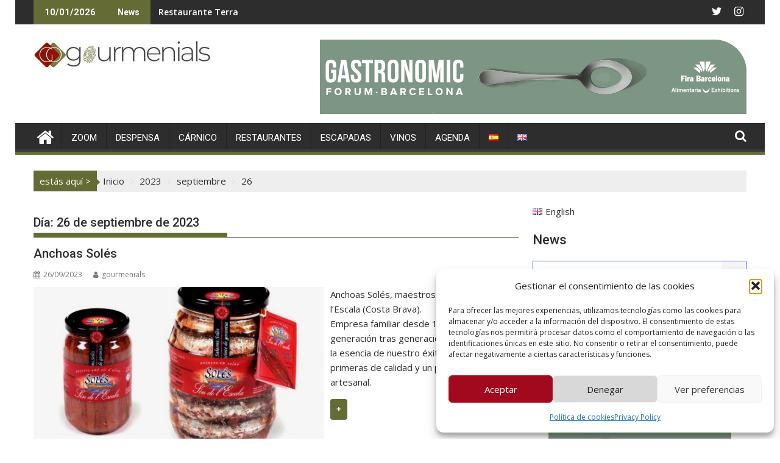

--- FILE ---
content_type: text/html; charset=UTF-8
request_url: https://gourmenials.com/2023/09/26/
body_size: 28830
content:
<!DOCTYPE html><html lang="es-ES">
			<head>

				<meta charset="UTF-8">
		<meta name="viewport" content="width=device-width, initial-scale=1">
		<link rel="profile" href="http://gmpg.org/xfn/11">
		<link rel="pingback" href="https://gourmenials.com/xmlrpc.php">
		<title>26/09/2023 &#8211; Gourmenials</title>
<meta name='robots' content='max-image-preview:large' />
	<style>img:is([sizes="auto" i], [sizes^="auto," i]) { contain-intrinsic-size: 3000px 1500px }</style>
	<link rel='dns-prefetch' href='//fonts.googleapis.com' />
<link rel="alternate" type="application/rss+xml" title="Gourmenials &raquo; Feed" href="https://gourmenials.com/feed/" />
<link rel="alternate" type="application/rss+xml" title="Gourmenials &raquo; Feed de los comentarios" href="https://gourmenials.com/comments/feed/" />
<script type="text/javascript">
/* <![CDATA[ */
window._wpemojiSettings = {"baseUrl":"https:\/\/s.w.org\/images\/core\/emoji\/16.0.1\/72x72\/","ext":".png","svgUrl":"https:\/\/s.w.org\/images\/core\/emoji\/16.0.1\/svg\/","svgExt":".svg","source":{"concatemoji":"https:\/\/gourmenials.com\/wp-includes\/js\/wp-emoji-release.min.js?ver=6.8.3"}};
/*! This file is auto-generated */
!function(s,n){var o,i,e;function c(e){try{var t={supportTests:e,timestamp:(new Date).valueOf()};sessionStorage.setItem(o,JSON.stringify(t))}catch(e){}}function p(e,t,n){e.clearRect(0,0,e.canvas.width,e.canvas.height),e.fillText(t,0,0);var t=new Uint32Array(e.getImageData(0,0,e.canvas.width,e.canvas.height).data),a=(e.clearRect(0,0,e.canvas.width,e.canvas.height),e.fillText(n,0,0),new Uint32Array(e.getImageData(0,0,e.canvas.width,e.canvas.height).data));return t.every(function(e,t){return e===a[t]})}function u(e,t){e.clearRect(0,0,e.canvas.width,e.canvas.height),e.fillText(t,0,0);for(var n=e.getImageData(16,16,1,1),a=0;a<n.data.length;a++)if(0!==n.data[a])return!1;return!0}function f(e,t,n,a){switch(t){case"flag":return n(e,"\ud83c\udff3\ufe0f\u200d\u26a7\ufe0f","\ud83c\udff3\ufe0f\u200b\u26a7\ufe0f")?!1:!n(e,"\ud83c\udde8\ud83c\uddf6","\ud83c\udde8\u200b\ud83c\uddf6")&&!n(e,"\ud83c\udff4\udb40\udc67\udb40\udc62\udb40\udc65\udb40\udc6e\udb40\udc67\udb40\udc7f","\ud83c\udff4\u200b\udb40\udc67\u200b\udb40\udc62\u200b\udb40\udc65\u200b\udb40\udc6e\u200b\udb40\udc67\u200b\udb40\udc7f");case"emoji":return!a(e,"\ud83e\udedf")}return!1}function g(e,t,n,a){var r="undefined"!=typeof WorkerGlobalScope&&self instanceof WorkerGlobalScope?new OffscreenCanvas(300,150):s.createElement("canvas"),o=r.getContext("2d",{willReadFrequently:!0}),i=(o.textBaseline="top",o.font="600 32px Arial",{});return e.forEach(function(e){i[e]=t(o,e,n,a)}),i}function t(e){var t=s.createElement("script");t.src=e,t.defer=!0,s.head.appendChild(t)}"undefined"!=typeof Promise&&(o="wpEmojiSettingsSupports",i=["flag","emoji"],n.supports={everything:!0,everythingExceptFlag:!0},e=new Promise(function(e){s.addEventListener("DOMContentLoaded",e,{once:!0})}),new Promise(function(t){var n=function(){try{var e=JSON.parse(sessionStorage.getItem(o));if("object"==typeof e&&"number"==typeof e.timestamp&&(new Date).valueOf()<e.timestamp+604800&&"object"==typeof e.supportTests)return e.supportTests}catch(e){}return null}();if(!n){if("undefined"!=typeof Worker&&"undefined"!=typeof OffscreenCanvas&&"undefined"!=typeof URL&&URL.createObjectURL&&"undefined"!=typeof Blob)try{var e="postMessage("+g.toString()+"("+[JSON.stringify(i),f.toString(),p.toString(),u.toString()].join(",")+"));",a=new Blob([e],{type:"text/javascript"}),r=new Worker(URL.createObjectURL(a),{name:"wpTestEmojiSupports"});return void(r.onmessage=function(e){c(n=e.data),r.terminate(),t(n)})}catch(e){}c(n=g(i,f,p,u))}t(n)}).then(function(e){for(var t in e)n.supports[t]=e[t],n.supports.everything=n.supports.everything&&n.supports[t],"flag"!==t&&(n.supports.everythingExceptFlag=n.supports.everythingExceptFlag&&n.supports[t]);n.supports.everythingExceptFlag=n.supports.everythingExceptFlag&&!n.supports.flag,n.DOMReady=!1,n.readyCallback=function(){n.DOMReady=!0}}).then(function(){return e}).then(function(){var e;n.supports.everything||(n.readyCallback(),(e=n.source||{}).concatemoji?t(e.concatemoji):e.wpemoji&&e.twemoji&&(t(e.twemoji),t(e.wpemoji)))}))}((window,document),window._wpemojiSettings);
/* ]]> */
</script>
<style id='wp-emoji-styles-inline-css' type='text/css'>

	img.wp-smiley, img.emoji {
		display: inline !important;
		border: none !important;
		box-shadow: none !important;
		height: 1em !important;
		width: 1em !important;
		margin: 0 0.07em !important;
		vertical-align: -0.1em !important;
		background: none !important;
		padding: 0 !important;
	}
</style>
<link rel='stylesheet' id='wp-block-library-css' href='https://gourmenials.com/wp-includes/css/dist/block-library/style.min.css?ver=6.8.3' type='text/css' media='all' />
<style id='wp-block-library-theme-inline-css' type='text/css'>
.wp-block-audio :where(figcaption){color:#555;font-size:13px;text-align:center}.is-dark-theme .wp-block-audio :where(figcaption){color:#ffffffa6}.wp-block-audio{margin:0 0 1em}.wp-block-code{border:1px solid #ccc;border-radius:4px;font-family:Menlo,Consolas,monaco,monospace;padding:.8em 1em}.wp-block-embed :where(figcaption){color:#555;font-size:13px;text-align:center}.is-dark-theme .wp-block-embed :where(figcaption){color:#ffffffa6}.wp-block-embed{margin:0 0 1em}.blocks-gallery-caption{color:#555;font-size:13px;text-align:center}.is-dark-theme .blocks-gallery-caption{color:#ffffffa6}:root :where(.wp-block-image figcaption){color:#555;font-size:13px;text-align:center}.is-dark-theme :root :where(.wp-block-image figcaption){color:#ffffffa6}.wp-block-image{margin:0 0 1em}.wp-block-pullquote{border-bottom:4px solid;border-top:4px solid;color:currentColor;margin-bottom:1.75em}.wp-block-pullquote cite,.wp-block-pullquote footer,.wp-block-pullquote__citation{color:currentColor;font-size:.8125em;font-style:normal;text-transform:uppercase}.wp-block-quote{border-left:.25em solid;margin:0 0 1.75em;padding-left:1em}.wp-block-quote cite,.wp-block-quote footer{color:currentColor;font-size:.8125em;font-style:normal;position:relative}.wp-block-quote:where(.has-text-align-right){border-left:none;border-right:.25em solid;padding-left:0;padding-right:1em}.wp-block-quote:where(.has-text-align-center){border:none;padding-left:0}.wp-block-quote.is-large,.wp-block-quote.is-style-large,.wp-block-quote:where(.is-style-plain){border:none}.wp-block-search .wp-block-search__label{font-weight:700}.wp-block-search__button{border:1px solid #ccc;padding:.375em .625em}:where(.wp-block-group.has-background){padding:1.25em 2.375em}.wp-block-separator.has-css-opacity{opacity:.4}.wp-block-separator{border:none;border-bottom:2px solid;margin-left:auto;margin-right:auto}.wp-block-separator.has-alpha-channel-opacity{opacity:1}.wp-block-separator:not(.is-style-wide):not(.is-style-dots){width:100px}.wp-block-separator.has-background:not(.is-style-dots){border-bottom:none;height:1px}.wp-block-separator.has-background:not(.is-style-wide):not(.is-style-dots){height:2px}.wp-block-table{margin:0 0 1em}.wp-block-table td,.wp-block-table th{word-break:normal}.wp-block-table :where(figcaption){color:#555;font-size:13px;text-align:center}.is-dark-theme .wp-block-table :where(figcaption){color:#ffffffa6}.wp-block-video :where(figcaption){color:#555;font-size:13px;text-align:center}.is-dark-theme .wp-block-video :where(figcaption){color:#ffffffa6}.wp-block-video{margin:0 0 1em}:root :where(.wp-block-template-part.has-background){margin-bottom:0;margin-top:0;padding:1.25em 2.375em}
</style>
<style id='classic-theme-styles-inline-css' type='text/css'>
/*! This file is auto-generated */
.wp-block-button__link{color:#fff;background-color:#32373c;border-radius:9999px;box-shadow:none;text-decoration:none;padding:calc(.667em + 2px) calc(1.333em + 2px);font-size:1.125em}.wp-block-file__button{background:#32373c;color:#fff;text-decoration:none}
</style>
<link rel='stylesheet' id='magnific-popup-css' href='https://gourmenials.com/wp-content/plugins/gutentor/assets/library/magnific-popup/magnific-popup.min.css?ver=1.8.0' type='text/css' media='all' />
<link rel='stylesheet' id='slick-css' href='https://gourmenials.com/wp-content/plugins/gutentor/assets/library/slick/slick.min.css?ver=1.8.1' type='text/css' media='all' />
<link rel='stylesheet' id='fontawesome-css' href='https://gourmenials.com/wp-content/plugins/gutentor/assets/library/fontawesome/css/all.min.css?ver=5.12.0' type='text/css' media='all' />
<link rel='stylesheet' id='wpness-grid-css' href='https://gourmenials.com/wp-content/plugins/gutentor/assets/library/wpness-grid/wpness-grid.css?ver=1.0.0' type='text/css' media='all' />
<link rel='stylesheet' id='animate-css' href='https://gourmenials.com/wp-content/plugins/gutentor/assets/library/animatecss/animate.min.css?ver=3.7.2' type='text/css' media='all' />
<link rel='stylesheet' id='wp-components-css' href='https://gourmenials.com/wp-includes/css/dist/components/style.min.css?ver=6.8.3' type='text/css' media='all' />
<link rel='stylesheet' id='wp-preferences-css' href='https://gourmenials.com/wp-includes/css/dist/preferences/style.min.css?ver=6.8.3' type='text/css' media='all' />
<link rel='stylesheet' id='wp-block-editor-css' href='https://gourmenials.com/wp-includes/css/dist/block-editor/style.min.css?ver=6.8.3' type='text/css' media='all' />
<link rel='stylesheet' id='wp-reusable-blocks-css' href='https://gourmenials.com/wp-includes/css/dist/reusable-blocks/style.min.css?ver=6.8.3' type='text/css' media='all' />
<link rel='stylesheet' id='wp-patterns-css' href='https://gourmenials.com/wp-includes/css/dist/patterns/style.min.css?ver=6.8.3' type='text/css' media='all' />
<link rel='stylesheet' id='wp-editor-css' href='https://gourmenials.com/wp-includes/css/dist/editor/style.min.css?ver=6.8.3' type='text/css' media='all' />
<link rel='stylesheet' id='gutentor-css' href='https://gourmenials.com/wp-content/plugins/gutentor/dist/blocks.style.build.css?ver=3.5.4' type='text/css' media='all' />
<style id='global-styles-inline-css' type='text/css'>
:root{--wp--preset--aspect-ratio--square: 1;--wp--preset--aspect-ratio--4-3: 4/3;--wp--preset--aspect-ratio--3-4: 3/4;--wp--preset--aspect-ratio--3-2: 3/2;--wp--preset--aspect-ratio--2-3: 2/3;--wp--preset--aspect-ratio--16-9: 16/9;--wp--preset--aspect-ratio--9-16: 9/16;--wp--preset--color--black: #000000;--wp--preset--color--cyan-bluish-gray: #abb8c3;--wp--preset--color--white: #ffffff;--wp--preset--color--pale-pink: #f78da7;--wp--preset--color--vivid-red: #cf2e2e;--wp--preset--color--luminous-vivid-orange: #ff6900;--wp--preset--color--luminous-vivid-amber: #fcb900;--wp--preset--color--light-green-cyan: #7bdcb5;--wp--preset--color--vivid-green-cyan: #00d084;--wp--preset--color--pale-cyan-blue: #8ed1fc;--wp--preset--color--vivid-cyan-blue: #0693e3;--wp--preset--color--vivid-purple: #9b51e0;--wp--preset--gradient--vivid-cyan-blue-to-vivid-purple: linear-gradient(135deg,rgba(6,147,227,1) 0%,rgb(155,81,224) 100%);--wp--preset--gradient--light-green-cyan-to-vivid-green-cyan: linear-gradient(135deg,rgb(122,220,180) 0%,rgb(0,208,130) 100%);--wp--preset--gradient--luminous-vivid-amber-to-luminous-vivid-orange: linear-gradient(135deg,rgba(252,185,0,1) 0%,rgba(255,105,0,1) 100%);--wp--preset--gradient--luminous-vivid-orange-to-vivid-red: linear-gradient(135deg,rgba(255,105,0,1) 0%,rgb(207,46,46) 100%);--wp--preset--gradient--very-light-gray-to-cyan-bluish-gray: linear-gradient(135deg,rgb(238,238,238) 0%,rgb(169,184,195) 100%);--wp--preset--gradient--cool-to-warm-spectrum: linear-gradient(135deg,rgb(74,234,220) 0%,rgb(151,120,209) 20%,rgb(207,42,186) 40%,rgb(238,44,130) 60%,rgb(251,105,98) 80%,rgb(254,248,76) 100%);--wp--preset--gradient--blush-light-purple: linear-gradient(135deg,rgb(255,206,236) 0%,rgb(152,150,240) 100%);--wp--preset--gradient--blush-bordeaux: linear-gradient(135deg,rgb(254,205,165) 0%,rgb(254,45,45) 50%,rgb(107,0,62) 100%);--wp--preset--gradient--luminous-dusk: linear-gradient(135deg,rgb(255,203,112) 0%,rgb(199,81,192) 50%,rgb(65,88,208) 100%);--wp--preset--gradient--pale-ocean: linear-gradient(135deg,rgb(255,245,203) 0%,rgb(182,227,212) 50%,rgb(51,167,181) 100%);--wp--preset--gradient--electric-grass: linear-gradient(135deg,rgb(202,248,128) 0%,rgb(113,206,126) 100%);--wp--preset--gradient--midnight: linear-gradient(135deg,rgb(2,3,129) 0%,rgb(40,116,252) 100%);--wp--preset--font-size--small: 13px;--wp--preset--font-size--medium: 20px;--wp--preset--font-size--large: 36px;--wp--preset--font-size--x-large: 42px;--wp--preset--spacing--20: 0.44rem;--wp--preset--spacing--30: 0.67rem;--wp--preset--spacing--40: 1rem;--wp--preset--spacing--50: 1.5rem;--wp--preset--spacing--60: 2.25rem;--wp--preset--spacing--70: 3.38rem;--wp--preset--spacing--80: 5.06rem;--wp--preset--shadow--natural: 6px 6px 9px rgba(0, 0, 0, 0.2);--wp--preset--shadow--deep: 12px 12px 50px rgba(0, 0, 0, 0.4);--wp--preset--shadow--sharp: 6px 6px 0px rgba(0, 0, 0, 0.2);--wp--preset--shadow--outlined: 6px 6px 0px -3px rgba(255, 255, 255, 1), 6px 6px rgba(0, 0, 0, 1);--wp--preset--shadow--crisp: 6px 6px 0px rgba(0, 0, 0, 1);}:where(.is-layout-flex){gap: 0.5em;}:where(.is-layout-grid){gap: 0.5em;}body .is-layout-flex{display: flex;}.is-layout-flex{flex-wrap: wrap;align-items: center;}.is-layout-flex > :is(*, div){margin: 0;}body .is-layout-grid{display: grid;}.is-layout-grid > :is(*, div){margin: 0;}:where(.wp-block-columns.is-layout-flex){gap: 2em;}:where(.wp-block-columns.is-layout-grid){gap: 2em;}:where(.wp-block-post-template.is-layout-flex){gap: 1.25em;}:where(.wp-block-post-template.is-layout-grid){gap: 1.25em;}.has-black-color{color: var(--wp--preset--color--black) !important;}.has-cyan-bluish-gray-color{color: var(--wp--preset--color--cyan-bluish-gray) !important;}.has-white-color{color: var(--wp--preset--color--white) !important;}.has-pale-pink-color{color: var(--wp--preset--color--pale-pink) !important;}.has-vivid-red-color{color: var(--wp--preset--color--vivid-red) !important;}.has-luminous-vivid-orange-color{color: var(--wp--preset--color--luminous-vivid-orange) !important;}.has-luminous-vivid-amber-color{color: var(--wp--preset--color--luminous-vivid-amber) !important;}.has-light-green-cyan-color{color: var(--wp--preset--color--light-green-cyan) !important;}.has-vivid-green-cyan-color{color: var(--wp--preset--color--vivid-green-cyan) !important;}.has-pale-cyan-blue-color{color: var(--wp--preset--color--pale-cyan-blue) !important;}.has-vivid-cyan-blue-color{color: var(--wp--preset--color--vivid-cyan-blue) !important;}.has-vivid-purple-color{color: var(--wp--preset--color--vivid-purple) !important;}.has-black-background-color{background-color: var(--wp--preset--color--black) !important;}.has-cyan-bluish-gray-background-color{background-color: var(--wp--preset--color--cyan-bluish-gray) !important;}.has-white-background-color{background-color: var(--wp--preset--color--white) !important;}.has-pale-pink-background-color{background-color: var(--wp--preset--color--pale-pink) !important;}.has-vivid-red-background-color{background-color: var(--wp--preset--color--vivid-red) !important;}.has-luminous-vivid-orange-background-color{background-color: var(--wp--preset--color--luminous-vivid-orange) !important;}.has-luminous-vivid-amber-background-color{background-color: var(--wp--preset--color--luminous-vivid-amber) !important;}.has-light-green-cyan-background-color{background-color: var(--wp--preset--color--light-green-cyan) !important;}.has-vivid-green-cyan-background-color{background-color: var(--wp--preset--color--vivid-green-cyan) !important;}.has-pale-cyan-blue-background-color{background-color: var(--wp--preset--color--pale-cyan-blue) !important;}.has-vivid-cyan-blue-background-color{background-color: var(--wp--preset--color--vivid-cyan-blue) !important;}.has-vivid-purple-background-color{background-color: var(--wp--preset--color--vivid-purple) !important;}.has-black-border-color{border-color: var(--wp--preset--color--black) !important;}.has-cyan-bluish-gray-border-color{border-color: var(--wp--preset--color--cyan-bluish-gray) !important;}.has-white-border-color{border-color: var(--wp--preset--color--white) !important;}.has-pale-pink-border-color{border-color: var(--wp--preset--color--pale-pink) !important;}.has-vivid-red-border-color{border-color: var(--wp--preset--color--vivid-red) !important;}.has-luminous-vivid-orange-border-color{border-color: var(--wp--preset--color--luminous-vivid-orange) !important;}.has-luminous-vivid-amber-border-color{border-color: var(--wp--preset--color--luminous-vivid-amber) !important;}.has-light-green-cyan-border-color{border-color: var(--wp--preset--color--light-green-cyan) !important;}.has-vivid-green-cyan-border-color{border-color: var(--wp--preset--color--vivid-green-cyan) !important;}.has-pale-cyan-blue-border-color{border-color: var(--wp--preset--color--pale-cyan-blue) !important;}.has-vivid-cyan-blue-border-color{border-color: var(--wp--preset--color--vivid-cyan-blue) !important;}.has-vivid-purple-border-color{border-color: var(--wp--preset--color--vivid-purple) !important;}.has-vivid-cyan-blue-to-vivid-purple-gradient-background{background: var(--wp--preset--gradient--vivid-cyan-blue-to-vivid-purple) !important;}.has-light-green-cyan-to-vivid-green-cyan-gradient-background{background: var(--wp--preset--gradient--light-green-cyan-to-vivid-green-cyan) !important;}.has-luminous-vivid-amber-to-luminous-vivid-orange-gradient-background{background: var(--wp--preset--gradient--luminous-vivid-amber-to-luminous-vivid-orange) !important;}.has-luminous-vivid-orange-to-vivid-red-gradient-background{background: var(--wp--preset--gradient--luminous-vivid-orange-to-vivid-red) !important;}.has-very-light-gray-to-cyan-bluish-gray-gradient-background{background: var(--wp--preset--gradient--very-light-gray-to-cyan-bluish-gray) !important;}.has-cool-to-warm-spectrum-gradient-background{background: var(--wp--preset--gradient--cool-to-warm-spectrum) !important;}.has-blush-light-purple-gradient-background{background: var(--wp--preset--gradient--blush-light-purple) !important;}.has-blush-bordeaux-gradient-background{background: var(--wp--preset--gradient--blush-bordeaux) !important;}.has-luminous-dusk-gradient-background{background: var(--wp--preset--gradient--luminous-dusk) !important;}.has-pale-ocean-gradient-background{background: var(--wp--preset--gradient--pale-ocean) !important;}.has-electric-grass-gradient-background{background: var(--wp--preset--gradient--electric-grass) !important;}.has-midnight-gradient-background{background: var(--wp--preset--gradient--midnight) !important;}.has-small-font-size{font-size: var(--wp--preset--font-size--small) !important;}.has-medium-font-size{font-size: var(--wp--preset--font-size--medium) !important;}.has-large-font-size{font-size: var(--wp--preset--font-size--large) !important;}.has-x-large-font-size{font-size: var(--wp--preset--font-size--x-large) !important;}
:where(.wp-block-post-template.is-layout-flex){gap: 1.25em;}:where(.wp-block-post-template.is-layout-grid){gap: 1.25em;}
:where(.wp-block-columns.is-layout-flex){gap: 2em;}:where(.wp-block-columns.is-layout-grid){gap: 2em;}
:root :where(.wp-block-pullquote){font-size: 1.5em;line-height: 1.6;}
</style>
<link rel='stylesheet' id='contact-form-7-css' href='https://gourmenials.com/wp-content/plugins/contact-form-7/includes/css/styles.css?ver=6.1.4' type='text/css' media='all' />
<link rel='stylesheet' id='cmplz-general-css' href='https://gourmenials.com/wp-content/plugins/complianz-gdpr/assets/css/cookieblocker.min.css?ver=1765981470' type='text/css' media='all' />
<link rel='stylesheet' id='jquery-bxslider-css' href='https://gourmenials.com/wp-content/themes/supermag/assets/library/bxslider/css/jquery.bxslider.min.css?ver=4.2.5' type='text/css' media='all' />
<link rel='stylesheet' id='supermag-googleapis-css' href='//fonts.googleapis.com/css?family=Open+Sans%3A600%2C400%7CRoboto%3A300italic%2C400%2C500%2C700&#038;ver=1.0.1' type='text/css' media='all' />
<link rel='stylesheet' id='font-awesome-css' href='https://gourmenials.com/wp-content/themes/supermag/assets/library/Font-Awesome/css/font-awesome.min.css?ver=4.7.0' type='text/css' media='all' />
<link rel='stylesheet' id='supermag-style-css' href='https://gourmenials.com/wp-content/themes/supermag/style.css?ver=1.4.9' type='text/css' media='all' />
<style id='supermag-style-inline-css' type='text/css'>

            mark,
            .comment-form .form-submit input,
            .read-more,
            .bn-title,
            .home-icon.front_page_on,
            .header-wrapper .menu li:hover > a,
            .header-wrapper .menu > li.current-menu-item a,
            .header-wrapper .menu > li.current-menu-parent a,
            .header-wrapper .menu > li.current_page_parent a,
            .header-wrapper .menu > li.current_page_ancestor a,
            .header-wrapper .menu > li.current-menu-item > a:before,
            .header-wrapper .menu > li.current-menu-parent > a:before,
            .header-wrapper .menu > li.current_page_parent > a:before,
            .header-wrapper .menu > li.current_page_ancestor > a:before,
            .header-wrapper .main-navigation ul ul.sub-menu li:hover > a,
            .header-wrapper .main-navigation ul ul.children li:hover > a,
            .slider-section .cat-links a,
            .featured-desc .below-entry-meta .cat-links a,
            #calendar_wrap #wp-calendar #today,
            #calendar_wrap #wp-calendar #today a,
            .wpcf7-form input.wpcf7-submit:hover,
            .breadcrumb{
                background: #646b35;
            }
        
            a:hover,
            .screen-reader-text:focus,
            .bn-content a:hover,
            .socials a:hover,
            .site-title a,
            .search-block input#menu-search,
            .widget_search input#s,
            .search-block #searchsubmit,
            .widget_search #searchsubmit,
            .footer-sidebar .featured-desc .above-entry-meta a:hover,
            .slider-section .slide-title:hover,
            .besides-slider .post-title a:hover,
            .slider-feature-wrap a:hover,
            .slider-section .bx-controls-direction a,
            .besides-slider .beside-post:hover .beside-caption,
            .besides-slider .beside-post:hover .beside-caption a:hover,
            .featured-desc .above-entry-meta span:hover,
            .posted-on a:hover,
            .cat-links a:hover,
            .comments-link a:hover,
            .edit-link a:hover,
            .tags-links a:hover,
            .byline a:hover,
            .nav-links a:hover,
            #supermag-breadcrumbs a:hover,
            .wpcf7-form input.wpcf7-submit,
             .woocommerce nav.woocommerce-pagination ul li a:focus, 
             .woocommerce nav.woocommerce-pagination ul li a:hover, 
             .woocommerce nav.woocommerce-pagination ul li span.current{
                color: #646b35;
            }
            .search-block input#menu-search,
            .widget_search input#s,
            .tagcloud a{
                border: 1px solid #646b35;
            }
            .footer-wrapper .border,
            .nav-links .nav-previous a:hover,
            .nav-links .nav-next a:hover{
                border-top: 1px solid #646b35;
            }
             .besides-slider .beside-post{
                border-bottom: 3px solid #646b35;
            }
            .widget-title,
            .footer-wrapper,
            .page-header .page-title,
            .single .entry-header .entry-title,
            .page .entry-header .entry-title{
                border-bottom: 1px solid #646b35;
            }
            .widget-title:before,
            .page-header .page-title:before,
            .single .entry-header .entry-title:before,
            .page .entry-header .entry-title:before {
                border-bottom: 7px solid #646b35;
            }
           .wpcf7-form input.wpcf7-submit,
            article.post.sticky{
                border: 2px solid #646b35;
            }
           .breadcrumb::after {
                border-left: 5px solid #646b35;
            }
           .rtl .breadcrumb::after {
                border-right: 5px solid #646b35;
                border-left:medium none;
            }
           .header-wrapper #site-navigation{
                border-bottom: 5px solid #646b35;
            }
           @media screen and (max-width:992px){
                .slicknav_btn.slicknav_open{
                    border: 1px solid #646b35;
                }
                 .header-wrapper .main-navigation ul ul.sub-menu li:hover > a,
                 .header-wrapper .main-navigation ul ul.children li:hover > a
                 {
                         background: #2d2d2d;
                 }
                .slicknav_btn.slicknav_open:before{
                    background: #646b35;
                    box-shadow: 0 6px 0 0 #646b35, 0 12px 0 0 #646b35;
                }
                .slicknav_nav li:hover > a,
                .slicknav_nav li.current-menu-ancestor a,
                .slicknav_nav li.current-menu-item  > a,
                .slicknav_nav li.current_page_item a,
                .slicknav_nav li.current_page_item .slicknav_item span,
                .slicknav_nav li .slicknav_item:hover a{
                    color: #646b35;
                }
            }
                    .cat-links .at-cat-item-2{
                    background: #4caaa7!important;
                    color : #fff!important;
                    }
                    
                    .at-cat-color-wrap-2 .widget-title::before,
                    body.category-2 .page-header .page-title::before
                    {
                     border-bottom: 7px solid #4caaa7;
                    }
                    
                    .at-cat-color-wrap-2 .widget-title,
                     body.category-2 .page-header .page-title
                    {
                     border-bottom: 1px solid #4caaa7;
                    }
                    .cat-links .at-cat-item-2:hover{
                    background: #2d2d2d!important;
                    color : #fff!important;
                    }
                    
                    .cat-links .at-cat-item-3{
                    background: #e85f91!important;
                    color : #fff!important;
                    }
                    
                    .at-cat-color-wrap-3 .widget-title::before,
                    body.category-3 .page-header .page-title::before
                    {
                     border-bottom: 7px solid #e85f91;
                    }
                    
                    .at-cat-color-wrap-3 .widget-title,
                     body.category-3 .page-header .page-title
                    {
                     border-bottom: 1px solid #e85f91;
                    }
                    .cat-links .at-cat-item-3:hover{
                    background: #2d2d2d!important;
                    color : #fff!important;
                    }
                    
                    .cat-links .at-cat-item-4{
                    background: #dd9933!important;
                    color : #fff!important;
                    }
                    
                    .at-cat-color-wrap-4 .widget-title::before,
                    body.category-4 .page-header .page-title::before
                    {
                     border-bottom: 7px solid #dd9933;
                    }
                    
                    .at-cat-color-wrap-4 .widget-title,
                     body.category-4 .page-header .page-title
                    {
                     border-bottom: 1px solid #dd9933;
                    }
                    .cat-links .at-cat-item-4:hover{
                    background: #2d2d2d!important;
                    color : #fff!important;
                    }
                    
                    .cat-links .at-cat-item-5{
                    background: #1fc1c1!important;
                    color : #fff!important;
                    }
                    
                    .at-cat-color-wrap-5 .widget-title::before,
                    body.category-5 .page-header .page-title::before
                    {
                     border-bottom: 7px solid #1fc1c1;
                    }
                    
                    .at-cat-color-wrap-5 .widget-title,
                     body.category-5 .page-header .page-title
                    {
                     border-bottom: 1px solid #1fc1c1;
                    }
                    .cat-links .at-cat-item-5:hover{
                    background: #2d2d2d!important;
                    color : #fff!important;
                    }
                    
                    .cat-links .at-cat-item-6{
                    background: #c4b405!important;
                    color : #fff!important;
                    }
                    
                    .at-cat-color-wrap-6 .widget-title::before,
                    body.category-6 .page-header .page-title::before
                    {
                     border-bottom: 7px solid #c4b405;
                    }
                    
                    .at-cat-color-wrap-6 .widget-title,
                     body.category-6 .page-header .page-title
                    {
                     border-bottom: 1px solid #c4b405;
                    }
                    .cat-links .at-cat-item-6:hover{
                    background: #2d2d2d!important;
                    color : #fff!important;
                    }
                    
                    .cat-links .at-cat-item-7{
                    background: #d36900!important;
                    color : #fff!important;
                    }
                    
                    .at-cat-color-wrap-7 .widget-title::before,
                    body.category-7 .page-header .page-title::before
                    {
                     border-bottom: 7px solid #d36900;
                    }
                    
                    .at-cat-color-wrap-7 .widget-title,
                     body.category-7 .page-header .page-title
                    {
                     border-bottom: 1px solid #d36900;
                    }
                    .cat-links .at-cat-item-7:hover{
                    background: #2d2d2d!important;
                    color : #fff!important;
                    }
                    
                    .cat-links .at-cat-item-8{
                    background: #68bf41!important;
                    color : #fff!important;
                    }
                    
                    .at-cat-color-wrap-8 .widget-title::before,
                    body.category-8 .page-header .page-title::before
                    {
                     border-bottom: 7px solid #68bf41;
                    }
                    
                    .at-cat-color-wrap-8 .widget-title,
                     body.category-8 .page-header .page-title
                    {
                     border-bottom: 1px solid #68bf41;
                    }
                    .cat-links .at-cat-item-8:hover{
                    background: #2d2d2d!important;
                    color : #fff!important;
                    }
                    
                    .cat-links .at-cat-item-10{
                    background: #a02053!important;
                    color : #fff!important;
                    }
                    
                    .at-cat-color-wrap-10 .widget-title::before,
                    body.category-10 .page-header .page-title::before
                    {
                     border-bottom: 7px solid #a02053;
                    }
                    
                    .at-cat-color-wrap-10 .widget-title,
                     body.category-10 .page-header .page-title
                    {
                     border-bottom: 1px solid #a02053;
                    }
                    .cat-links .at-cat-item-10:hover{
                    background: #2d2d2d!important;
                    color : #fff!important;
                    }
                    
                    .cat-links .at-cat-item-11{
                    background: #626601!important;
                    color : #fff!important;
                    }
                    
                    .at-cat-color-wrap-11 .widget-title::before,
                    body.category-11 .page-header .page-title::before
                    {
                     border-bottom: 7px solid #626601;
                    }
                    
                    .at-cat-color-wrap-11 .widget-title,
                     body.category-11 .page-header .page-title
                    {
                     border-bottom: 1px solid #626601;
                    }
                    .cat-links .at-cat-item-11:hover{
                    background: #2d2d2d!important;
                    color : #fff!important;
                    }
                    
                    .cat-links .at-cat-item-13{
                    background: #001756!important;
                    color : #fff!important;
                    }
                    
                    .at-cat-color-wrap-13 .widget-title::before,
                    body.category-13 .page-header .page-title::before
                    {
                     border-bottom: 7px solid #001756;
                    }
                    
                    .at-cat-color-wrap-13 .widget-title,
                     body.category-13 .page-header .page-title
                    {
                     border-bottom: 1px solid #001756;
                    }
                    .cat-links .at-cat-item-13:hover{
                    background: #2d2d2d!important;
                    color : #fff!important;
                    }
                    
                    .cat-links .at-cat-item-14{
                    background: #0e6b00!important;
                    color : #fff!important;
                    }
                    
                    .at-cat-color-wrap-14 .widget-title::before,
                    body.category-14 .page-header .page-title::before
                    {
                     border-bottom: 7px solid #0e6b00;
                    }
                    
                    .at-cat-color-wrap-14 .widget-title,
                     body.category-14 .page-header .page-title
                    {
                     border-bottom: 1px solid #0e6b00;
                    }
                    .cat-links .at-cat-item-14:hover{
                    background: #2d2d2d!important;
                    color : #fff!important;
                    }
                    
                    .cat-links .at-cat-item-15{
                    background: #2dabd8!important;
                    color : #fff!important;
                    }
                    
                    .at-cat-color-wrap-15 .widget-title::before,
                    body.category-15 .page-header .page-title::before
                    {
                     border-bottom: 7px solid #2dabd8;
                    }
                    
                    .at-cat-color-wrap-15 .widget-title,
                     body.category-15 .page-header .page-title
                    {
                     border-bottom: 1px solid #2dabd8;
                    }
                    .cat-links .at-cat-item-15:hover{
                    background: #2d2d2d!important;
                    color : #fff!important;
                    }
                    
                    .cat-links .at-cat-item-16{
                    background: #dd0000!important;
                    color : #fff!important;
                    }
                    
                    .at-cat-color-wrap-16 .widget-title::before,
                    body.category-16 .page-header .page-title::before
                    {
                     border-bottom: 7px solid #dd0000;
                    }
                    
                    .at-cat-color-wrap-16 .widget-title,
                     body.category-16 .page-header .page-title
                    {
                     border-bottom: 1px solid #dd0000;
                    }
                    .cat-links .at-cat-item-16:hover{
                    background: #2d2d2d!important;
                    color : #fff!important;
                    }
                    
                    .cat-links .at-cat-item-17{
                    background: #4caaa7!important;
                    color : #fff!important;
                    }
                    
                    .at-cat-color-wrap-17 .widget-title::before,
                    body.category-17 .page-header .page-title::before
                    {
                     border-bottom: 7px solid #4caaa7;
                    }
                    
                    .at-cat-color-wrap-17 .widget-title,
                     body.category-17 .page-header .page-title
                    {
                     border-bottom: 1px solid #4caaa7;
                    }
                    .cat-links .at-cat-item-17:hover{
                    background: #2d2d2d!important;
                    color : #fff!important;
                    }
                    
                    .cat-links .at-cat-item-30{
                    background: #5bc902!important;
                    color : #fff!important;
                    }
                    
                    .at-cat-color-wrap-30 .widget-title::before,
                    body.category-30 .page-header .page-title::before
                    {
                     border-bottom: 7px solid #5bc902;
                    }
                    
                    .at-cat-color-wrap-30 .widget-title,
                     body.category-30 .page-header .page-title
                    {
                     border-bottom: 1px solid #5bc902;
                    }
                    .cat-links .at-cat-item-30:hover{
                    background: #2d2d2d!important;
                    color : #fff!important;
                    }
                    
                    .cat-links .at-cat-item-31{
                    background: #646b35!important;
                    color : #fff!important;
                    }
                    
                    .cat-links .at-cat-item-31:hover{
                    background: #2d2d2d!important;
                    color : #fff!important;
                    }
                    
                    .cat-links .at-cat-item-32{
                    background: #d64668!important;
                    color : #fff!important;
                    }
                    
                    .at-cat-color-wrap-32 .widget-title::before,
                    body.category-32 .page-header .page-title::before
                    {
                     border-bottom: 7px solid #d64668;
                    }
                    
                    .at-cat-color-wrap-32 .widget-title,
                     body.category-32 .page-header .page-title
                    {
                     border-bottom: 1px solid #d64668;
                    }
                    .cat-links .at-cat-item-32:hover{
                    background: #2d2d2d!important;
                    color : #fff!important;
                    }
                    
                    .cat-links .at-cat-item-140{
                    background: #2c8e48!important;
                    color : #fff!important;
                    }
                    
                    .at-cat-color-wrap-140 .widget-title::before,
                    body.category-140 .page-header .page-title::before
                    {
                     border-bottom: 7px solid #2c8e48;
                    }
                    
                    .at-cat-color-wrap-140 .widget-title,
                     body.category-140 .page-header .page-title
                    {
                     border-bottom: 1px solid #2c8e48;
                    }
                    .cat-links .at-cat-item-140:hover{
                    background: #2d2d2d!important;
                    color : #fff!important;
                    }
                    
                    .cat-links .at-cat-item-141{
                    background: #224075!important;
                    color : #fff!important;
                    }
                    
                    .at-cat-color-wrap-141 .widget-title::before,
                    body.category-141 .page-header .page-title::before
                    {
                     border-bottom: 7px solid #224075;
                    }
                    
                    .at-cat-color-wrap-141 .widget-title,
                     body.category-141 .page-header .page-title
                    {
                     border-bottom: 1px solid #224075;
                    }
                    .cat-links .at-cat-item-141:hover{
                    background: #2d2d2d!important;
                    color : #fff!important;
                    }
                    
                    .cat-links .at-cat-item-176{
                    background: #9baa38!important;
                    color : #fff!important;
                    }
                    
                    .at-cat-color-wrap-176 .widget-title::before,
                    body.category-176 .page-header .page-title::before
                    {
                     border-bottom: 7px solid #9baa38;
                    }
                    
                    .at-cat-color-wrap-176 .widget-title,
                     body.category-176 .page-header .page-title
                    {
                     border-bottom: 1px solid #9baa38;
                    }
                    .cat-links .at-cat-item-176:hover{
                    background: #2d2d2d!important;
                    color : #fff!important;
                    }
                    
                    .cat-links .at-cat-item-177{
                    background: #c65341!important;
                    color : #fff!important;
                    }
                    
                    .at-cat-color-wrap-177 .widget-title::before,
                    body.category-177 .page-header .page-title::before
                    {
                     border-bottom: 7px solid #c65341;
                    }
                    
                    .at-cat-color-wrap-177 .widget-title,
                     body.category-177 .page-header .page-title
                    {
                     border-bottom: 1px solid #c65341;
                    }
                    .cat-links .at-cat-item-177:hover{
                    background: #2d2d2d!important;
                    color : #fff!important;
                    }
                    
                    .cat-links .at-cat-item-178{
                    background: #bf3f3f!important;
                    color : #fff!important;
                    }
                    
                    .at-cat-color-wrap-178 .widget-title::before,
                    body.category-178 .page-header .page-title::before
                    {
                     border-bottom: 7px solid #bf3f3f;
                    }
                    
                    .at-cat-color-wrap-178 .widget-title,
                     body.category-178 .page-header .page-title
                    {
                     border-bottom: 1px solid #bf3f3f;
                    }
                    .cat-links .at-cat-item-178:hover{
                    background: #2d2d2d!important;
                    color : #fff!important;
                    }
                    
                    .cat-links .at-cat-item-179{
                    background: #c1513f!important;
                    color : #fff!important;
                    }
                    
                    .at-cat-color-wrap-179 .widget-title::before,
                    body.category-179 .page-header .page-title::before
                    {
                     border-bottom: 7px solid #c1513f;
                    }
                    
                    .at-cat-color-wrap-179 .widget-title,
                     body.category-179 .page-header .page-title
                    {
                     border-bottom: 1px solid #c1513f;
                    }
                    .cat-links .at-cat-item-179:hover{
                    background: #2d2d2d!important;
                    color : #fff!important;
                    }
                    
                    .cat-links .at-cat-item-180{
                    background: #d6b531!important;
                    color : #fff!important;
                    }
                    
                    .at-cat-color-wrap-180 .widget-title::before,
                    body.category-180 .page-header .page-title::before
                    {
                     border-bottom: 7px solid #d6b531;
                    }
                    
                    .at-cat-color-wrap-180 .widget-title,
                     body.category-180 .page-header .page-title
                    {
                     border-bottom: 1px solid #d6b531;
                    }
                    .cat-links .at-cat-item-180:hover{
                    background: #2d2d2d!important;
                    color : #fff!important;
                    }
                    
                    .cat-links .at-cat-item-181{
                    background: #b73cb1!important;
                    color : #fff!important;
                    }
                    
                    .at-cat-color-wrap-181 .widget-title::before,
                    body.category-181 .page-header .page-title::before
                    {
                     border-bottom: 7px solid #b73cb1;
                    }
                    
                    .at-cat-color-wrap-181 .widget-title,
                     body.category-181 .page-header .page-title
                    {
                     border-bottom: 1px solid #b73cb1;
                    }
                    .cat-links .at-cat-item-181:hover{
                    background: #2d2d2d!important;
                    color : #fff!important;
                    }
                    
                    .cat-links .at-cat-item-182{
                    background: #ce44a2!important;
                    color : #fff!important;
                    }
                    
                    .at-cat-color-wrap-182 .widget-title::before,
                    body.category-182 .page-header .page-title::before
                    {
                     border-bottom: 7px solid #ce44a2;
                    }
                    
                    .at-cat-color-wrap-182 .widget-title,
                     body.category-182 .page-header .page-title
                    {
                     border-bottom: 1px solid #ce44a2;
                    }
                    .cat-links .at-cat-item-182:hover{
                    background: #2d2d2d!important;
                    color : #fff!important;
                    }
                    
                    .cat-links .at-cat-item-183{
                    background: #706013!important;
                    color : #fff!important;
                    }
                    
                    .at-cat-color-wrap-183 .widget-title::before,
                    body.category-183 .page-header .page-title::before
                    {
                     border-bottom: 7px solid #706013;
                    }
                    
                    .at-cat-color-wrap-183 .widget-title,
                     body.category-183 .page-header .page-title
                    {
                     border-bottom: 1px solid #706013;
                    }
                    .cat-links .at-cat-item-183:hover{
                    background: #2d2d2d!important;
                    color : #fff!important;
                    }
                    
                    .cat-links .at-cat-item-185{
                    background: #706013!important;
                    color : #fff!important;
                    }
                    
                    .at-cat-color-wrap-185 .widget-title::before,
                    body.category-185 .page-header .page-title::before
                    {
                     border-bottom: 7px solid #706013;
                    }
                    
                    .at-cat-color-wrap-185 .widget-title,
                     body.category-185 .page-header .page-title
                    {
                     border-bottom: 1px solid #706013;
                    }
                    .cat-links .at-cat-item-185:hover{
                    background: #2d2d2d!important;
                    color : #fff!important;
                    }
                    
                    .cat-links .at-cat-item-186{
                    background: #7a3d01!important;
                    color : #fff!important;
                    }
                    
                    .at-cat-color-wrap-186 .widget-title::before,
                    body.category-186 .page-header .page-title::before
                    {
                     border-bottom: 7px solid #7a3d01;
                    }
                    
                    .at-cat-color-wrap-186 .widget-title,
                     body.category-186 .page-header .page-title
                    {
                     border-bottom: 1px solid #7a3d01;
                    }
                    .cat-links .at-cat-item-186:hover{
                    background: #2d2d2d!important;
                    color : #fff!important;
                    }
                    
                    .cat-links .at-cat-item-187{
                    background: #7a3d01!important;
                    color : #fff!important;
                    }
                    
                    .at-cat-color-wrap-187 .widget-title::before,
                    body.category-187 .page-header .page-title::before
                    {
                     border-bottom: 7px solid #7a3d01;
                    }
                    
                    .at-cat-color-wrap-187 .widget-title,
                     body.category-187 .page-header .page-title
                    {
                     border-bottom: 1px solid #7a3d01;
                    }
                    .cat-links .at-cat-item-187:hover{
                    background: #2d2d2d!important;
                    color : #fff!important;
                    }
                    
                    .cat-links .at-cat-item-195{
                    background: #7a3d01!important;
                    color : #fff!important;
                    }
                    
                    .at-cat-color-wrap-195 .widget-title::before,
                    body.category-195 .page-header .page-title::before
                    {
                     border-bottom: 7px solid #7a3d01;
                    }
                    
                    .at-cat-color-wrap-195 .widget-title,
                     body.category-195 .page-header .page-title
                    {
                     border-bottom: 1px solid #7a3d01;
                    }
                    .cat-links .at-cat-item-195:hover{
                    background: #2d2d2d!important;
                    color : #fff!important;
                    }
                    
                    .cat-links .at-cat-item-208{
                    background: #aa3b19!important;
                    color : #fff!important;
                    }
                    
                    .at-cat-color-wrap-208 .widget-title::before,
                    body.category-208 .page-header .page-title::before
                    {
                     border-bottom: 7px solid #aa3b19;
                    }
                    
                    .at-cat-color-wrap-208 .widget-title,
                     body.category-208 .page-header .page-title
                    {
                     border-bottom: 1px solid #aa3b19;
                    }
                    .cat-links .at-cat-item-208:hover{
                    background: #2d2d2d!important;
                    color : #fff!important;
                    }
                    
                    .cat-links .at-cat-item-294{
                    background: #646b35!important;
                    color : #fff!important;
                    }
                    
                    .cat-links .at-cat-item-294:hover{
                    background: #2d2d2d!important;
                    color : #fff!important;
                    }
                    
                    .cat-links .at-cat-item-618{
                    background: #646b35!important;
                    color : #fff!important;
                    }
                    
                    .cat-links .at-cat-item-618:hover{
                    background: #2d2d2d!important;
                    color : #fff!important;
                    }
                    
                    .cat-links .at-cat-item-622{
                    background: #646b35!important;
                    color : #fff!important;
                    }
                    
                    .cat-links .at-cat-item-622:hover{
                    background: #2d2d2d!important;
                    color : #fff!important;
                    }
                    .popup-wrap .popup-content {
    height: 330px;
}
.sticky-popup{
width:265px!important
}
</style>
<link rel='stylesheet' id='supermag-block-front-styles-css' href='https://gourmenials.com/wp-content/themes/supermag/acmethemes/gutenberg/gutenberg-front.css?ver=1.0' type='text/css' media='all' />
<script type="text/javascript" src="https://gourmenials.com/wp-includes/js/jquery/jquery.min.js?ver=3.7.1" id="jquery-core-js"></script>
<script type="text/javascript" src="https://gourmenials.com/wp-includes/js/jquery/jquery-migrate.min.js?ver=3.4.1" id="jquery-migrate-js"></script>
<!--[if lt IE 9]>
<script type="text/javascript" src="https://gourmenials.com/wp-content/themes/supermag/assets/library/html5shiv/html5shiv.min.js?ver=3.7.3" id="html5-js"></script>
<![endif]-->
<!--[if lt IE 9]>
<script type="text/javascript" src="https://gourmenials.com/wp-content/themes/supermag/assets/library/respond/respond.min.js?ver=1.1.2" id="respond-js"></script>
<![endif]-->
<link rel="https://api.w.org/" href="https://gourmenials.com/wp-json/" /><link rel="EditURI" type="application/rsd+xml" title="RSD" href="https://gourmenials.com/xmlrpc.php?rsd" />
<meta name="generator" content="WordPress 6.8.3" />
			<style>.cmplz-hidden {
					display: none !important;
				}</style><style type="text/css" id="custom-background-css">
body.custom-background { background-color: #ffffff; }
</style>
	<link rel="icon" href="https://gourmenials.com/wp-content/uploads/2020/08/cropped-GOURMENIALS-LOGOS-AGO20-11-32x32.jpg" sizes="32x32" />
<link rel="icon" href="https://gourmenials.com/wp-content/uploads/2020/08/cropped-GOURMENIALS-LOGOS-AGO20-11-192x192.jpg" sizes="192x192" />
<link rel="apple-touch-icon" href="https://gourmenials.com/wp-content/uploads/2020/08/cropped-GOURMENIALS-LOGOS-AGO20-11-180x180.jpg" />
<meta name="msapplication-TileImage" content="https://gourmenials.com/wp-content/uploads/2020/08/cropped-GOURMENIALS-LOGOS-AGO20-11-270x270.jpg" />
<!-- Gutentor Dynamic CSS -->
<style type="text/css" id='gutentor-dynamic-css'>
#section-81b6f3b7-e0fd-4aff-a882-2b5edb5f9398 .gutentor-single-item .gutentor-single-item-title,#section-81b6f3b7-e0fd-4aff-a882-2b5edb5f9398 .gutentor-single-item .gutentor-single-item-title a{color:#ffffff;font-family:'Work Sans',sans-serif;font-size:24px;font-weight:800;margin:0 0 10px 0}@media only screen and (min-width:768px){#section-81b6f3b7-e0fd-4aff-a882-2b5edb5f9398 .gutentor-single-item .gutentor-single-item-title,#section-81b6f3b7-e0fd-4aff-a882-2b5edb5f9398 .gutentor-single-item .gutentor-single-item-title a{font-size:70px;margin:0 0 30px 0}}#section-81b6f3b7-e0fd-4aff-a882-2b5edb5f9398 .gutentor-single-item .gutentor-single-item-desc{color:#ffffff;font-family:'Lato',sans-serif;font-size:17px;font-weight:300;line-height:1.5;margin:0 0 10px 0}@media only screen and (min-width:768px){#section-81b6f3b7-e0fd-4aff-a882-2b5edb5f9398 .gutentor-single-item .gutentor-single-item-desc{margin:0 0 40px 0}}@media only screen and (min-width:992px){#section-81b6f3b7-e0fd-4aff-a882-2b5edb5f9398 .gutentor-single-item .gutentor-single-item-desc{font-size:24px}}#section-81b6f3b7-e0fd-4aff-a882-2b5edb5f9398 .gutentor-single-item .gutentor-bg-image,.imageSlider-repeater .gutentor-single-item .gutentor-bg-image{height:400px;background-position:center;background-repeat:no-repeat;background-attachment:scroll}#section-81b6f3b7-e0fd-4aff-a882-2b5edb5f9398 .gutentor-single-item-0 .gutentor-bg-image,.imageSlider-repeater .gutentor-single-item-0 .gutentor-bg-image{background-image:url(https://gourmenials.com/wp-content/uploads/2023/09/X-FOTOS-arrossegat.jpg)}#section-81b6f3b7-e0fd-4aff-a882-2b5edb5f9398 .gutentor-single-item .bg-color-box{height:300px}#section-81b6f3b7-e0fd-4aff-a882-2b5edb5f9398 .gutentor-single-item .overlay{background-color:rgba(74,156,176,0)}#section-81b6f3b7-e0fd-4aff-a882-2b5edb5f9398 .gutentor-single-item:hover .overlay{background-color:rgba(165,161,49,0.7)}@media (min-width:768px){#section-81b6f3b7-e0fd-4aff-a882-2b5edb5f9398 .gutentor-single-item .gutentor-bg-image{height:450px}#section-81b6f3b7-e0fd-4aff-a882-2b5edb5f9398 .gutentor-single-item .bg-color-box{height:450px}}@media (min-width:992px){#section-81b6f3b7-e0fd-4aff-a882-2b5edb5f9398 .gutentor-single-item .gutentor-bg-image{height:650px}#section-81b6f3b7-e0fd-4aff-a882-2b5edb5f9398 .gutentor-single-item .bg-color-box{height:550px}}.section-g25bb2a.gutentor-element-advanced-text .gutentor-text{color:#434141}@media only screen and (min-width:992px){.section-g25bb2a.gutentor-element-advanced-text .gutentor-text{margin:0 25px 25px 0}}@media only screen and (min-width:992px){.section-gf56bd3.gutentor-element-advanced-text .gutentor-text{margin:0 25px 0 0}}.gm-tt-83e802{background-color:rgba(39,92,246,1);background-image:none}.gm-tt-83e802:hover,.gm-tt-83e802.gutentor-tabs-nav-active{background-color:#8c0707;background-image:none}.gm-tt-83e802 .gutentor-module-tabs-title{color:#ffffff}.gm-tt-83e802:hover .gutentor-module-tabs-title,.gm-tt-83e802.gutentor-tabs-nav-active .gutentor-module-tabs-title{color:#ffffff}.gm-tc-83e802{border-style:solid;border-width:1px 1px 1px 1px;border-color:#9ea51b;padding:20px 20px 20px 20px}.gm-tc-83e802:hover{border-style:solid;border-width:1px 1px 1px 1px;border-color:#a0a716}@media only screen and (min-width:992px){.section-gc8e735.gutentor-element-advanced-text .gutentor-text{margin:0 25px 0 0}}.section-g685e9a .gutentor-element-image-box .gutentor-bg-image{background-image:url(https://gourmenials.com/wp-content/uploads/2023/09/soles-fabrica-005Small.jpg);background-size:cover;background-position:center;background-repeat:no-repeat;background-attachment:scroll}.section-g685e9a .gutentor-element-image-box .gutentor-bg-image{margin:0 0 40px 0}@media only screen and (min-width:992px){.section-g685e9a .gutentor-element-image-box .gutentor-bg-image{height:300px}}
</style>		<style type="text/css" id="wp-custom-css">
			.site-info {
display: none;
}		</style>
		
	</head>
<body data-cmplz=1 class="archive date custom-background wp-custom-logo wp-theme-supermag gutentor-active boxed-layout blog-disable-image-zoom left-logo-right-ainfo right-sidebar at-sticky-sidebar">

		<div id="page" class="hfeed site">
				<a class="skip-link screen-reader-text" href="#content" title="link">Saltar al contenido</a>
				<header id="masthead" class="site-header" role="banner">
			<div class="top-header-section clearfix">
				<div class="wrapper">
					 <div class="header-latest-posts float-left bn-title">10/01/2026</div>							<div class="header-latest-posts bn-wrapper float-left">
								<div class="bn-title">
									News								</div>
								<ul class="duper-bn">
																			<li class="bn-content">
											<a href="https://gourmenials.com/restaurante-terra-de-berga/" title="Restaurante Terra">
												Restaurante Terra											</a>
										</li>
																			<li class="bn-content">
											<a href="https://gourmenials.com/hotel-balneario-font-vella-gerona/" title="Hotel Balneario Font Vella">
												Hotel Balneario Font Vella											</a>
										</li>
																			<li class="bn-content">
											<a href="https://gourmenials.com/hotel-restaurante-spa-urbisol-calders/" title="Hotel Boutique Urbisol">
												Hotel Boutique Urbisol											</a>
										</li>
																			<li class="bn-content">
											<a href="https://gourmenials.com/hotel-restaurante-cal-sastre-santapau/" title="Hotel Restaurante Cal Sastre">
												Hotel Restaurante Cal Sastre											</a>
										</li>
																			<li class="bn-content">
											<a href="https://gourmenials.com/javi-revert-viticultor-sensal-tinto/" title="Sensal Tinto de Javi Revert seleccionado por el WSJ">
												Sensal Tinto de Javi Revert seleccionado por el WSJ											</a>
										</li>
																	</ul>
							</div> <!-- .header-latest-posts -->
												<div class="right-header float-right">
						        <div class="socials">
                            <a href="https://twitter.com/gourmenials" class="twitter" data-title="Twitter" target="_blank">
                    <span class="font-icon-social-twitter"><i class="fa fa-twitter"></i></span>
                </a>
                            <a href="https://www.instagram.com/gourmenials/" class="instagram" data-title="Instagram" target="_blank">
                    <span class="font-icon-social-instagram"><i class="fa fa-instagram"></i></span>
                </a>
                    </div>
        					</div>
				</div>
			</div><!-- .top-header-section -->
			<div class="header-wrapper clearfix">
				<div class="header-container">
										<div class="wrapper">
						<div class="site-branding clearfix">
															<div class="site-logo float-left">
									<a href="https://gourmenials.com/" class="custom-logo-link" rel="home"><img width="290" height="51" src="https://gourmenials.com/wp-content/uploads/2020/08/cropped-GOURMENIALS-LOGOS-AGO20-4-1-scaled-1.jpg" class="custom-logo" alt="Gourmenials" decoding="async" /></a>								</div><!--site-logo-->
																<div class="header-ainfo float-right">
																			<a href="https://www.gastronomicforumbarcelona.com/compra-tu-entrada/?utm_source=google&#038;utm_medium=pmax&#038;utm_campaign=acreditación&#038;gad_source=1&#038;gad_campaignid=23156452200&#038;gbraid=0AAAABAmOFnYdw0iCxkvLw0ZDWa5IDlY3K&#038;gclid=Cj0KCQjwgpzIBhCOARIsABZm7vEcfKrKu8tRz2QWu0NNr30yXKVv8smQ2aHU3fkyR7RRHPRnaIXG7kwaApQDEALw_wcB" target="_blank">
											<img src="https://gourmenials.com/wp-content/uploads/2025/11/Gastronomic-forum-Barcelona-700x122-1.gif">
										</a>
																		</div>
														<div class="clearfix"></div>
						</div>
					</div>
										<nav id="site-navigation" class="main-navigation supermag-enable-sticky-menu clearfix" role="navigation">
						<div class="header-main-menu wrapper clearfix">
															<div class="home-icon">
									<a href="https://gourmenials.com/" title="Gourmenials"><i class="fa fa-home"></i></a>
								</div>
								<div class="acmethemes-nav"><ul id="menu-menu-principal" class="menu"><li id="menu-item-590" class="menu-item menu-item-type-post_type menu-item-object-page menu-item-590"><a href="https://gourmenials.com/gastronomia-vinos/">ZOOM</a></li>
<li id="menu-item-1546" class="menu-item menu-item-type-post_type menu-item-object-page menu-item-1546"><a href="https://gourmenials.com/productos-gourmet/">DESPENSA</a></li>
<li id="menu-item-2277" class="menu-item menu-item-type-post_type menu-item-object-page menu-item-2277"><a href="https://gourmenials.com/carnes-jamones-y-embutidos/">CÁRNICO</a></li>
<li id="menu-item-595" class="menu-item menu-item-type-post_type menu-item-object-page menu-item-595"><a href="https://gourmenials.com/mejores-restaurantes/">RESTAURANTES</a></li>
<li id="menu-item-459" class="menu-item menu-item-type-post_type menu-item-object-page menu-item-459"><a href="https://gourmenials.com/hoteles-gastronomicos-y-casas-rurales/">ESCAPADAS</a></li>
<li id="menu-item-594" class="menu-item menu-item-type-post_type menu-item-object-page menu-item-594"><a href="https://gourmenials.com/vinos-cava-y-licores/">VINOS</a></li>
<li id="menu-item-2155" class="menu-item menu-item-type-post_type menu-item-object-post menu-item-2155"><a href="https://gourmenials.com/ferias-jornadas-gastronomicas-mercados/">Agenda</a></li>
<li id="menu-item-2201-es" class="lang-item lang-item-292 lang-item-es current-lang lang-item-first menu-item menu-item-type-custom menu-item-object-custom menu-item-2201-es"><a href="https://gourmenials.com/2023/09/26/" hreflang="es-ES" lang="es-ES"><img src="[data-uri]" alt="Español" width="16" height="11" style="width: 16px; height: 11px;" /></a></li>
<li id="menu-item-2201-en" class="lang-item lang-item-289 lang-item-en no-translation menu-item menu-item-type-custom menu-item-object-custom menu-item-2201-en"><a href="https://gourmenials.com/en/portada-english/" hreflang="en-GB" lang="en-GB"><img src="[data-uri]" alt="English" width="16" height="11" style="width: 16px; height: 11px;" /></a></li>
</ul></div><a class="fa fa-search icon-menu search-icon-menu" href="#"></a><div class='menu-search-toggle'><div class='menu-search-inner'><div class="search-block">
    <form action="https://gourmenials.com/" class="searchform" id="searchform" method="get" role="search">
        <div>
            <label for="menu-search" class="screen-reader-text"></label>
                        <input type="text"  placeholder="buscar"  id="menu-search" name="s" value="">
            <button class="fa fa-search" type="submit" id="searchsubmit"></button>
        </div>
    </form>
</div></div></div>						</div>
						<div class="responsive-slick-menu wrapper clearfix"></div>
					</nav>
					<!-- #site-navigation -->
									</div>
				<!-- .header-container -->
			</div>
			<!-- header-wrapper-->
		</header>
		<!-- #masthead -->
				<div class="wrapper content-wrapper clearfix">
			<div id="content" class="site-content">
		<div class='breadcrumbs init-animate clearfix'><span class='breadcrumb'>estás aquí ></span><div id='supermag-breadcrumbs' class='clearfix'><div role="navigation" aria-label="Migas de pan" class="breadcrumb-trail breadcrumbs" itemprop="breadcrumb"><ul class="trail-items" itemscope itemtype="http://schema.org/BreadcrumbList"><meta name="numberOfItems" content="4" /><meta name="itemListOrder" content="Ascending" /><li itemprop="itemListElement" itemscope itemtype="http://schema.org/ListItem" class="trail-item trail-begin"><a href="https://gourmenials.com/" rel="home" itemprop="item"><span itemprop="name">Inicio</span></a><meta itemprop="position" content="1" /></li><li itemprop="itemListElement" itemscope itemtype="http://schema.org/ListItem" class="trail-item"><a href="https://gourmenials.com/2023/" itemprop="item"><span itemprop="name">2023</span></a><meta itemprop="position" content="2" /></li><li itemprop="itemListElement" itemscope itemtype="http://schema.org/ListItem" class="trail-item"><a href="https://gourmenials.com/2023/09/" itemprop="item"><span itemprop="name">septiembre</span></a><meta itemprop="position" content="3" /></li><li class="trail-item trail-end"><span><span>26</span></span></li></ul></div></div></div>	<div id="primary" class="content-area">
		<main id="main" class="site-main" role="main">
					<header class="page-header">
				<h1 class="page-title">Día: <span>26 de septiembre de 2023</span></h1>			</header><!-- .page-header -->
			<article id="post-1943" class="post-1943 post type-post status-publish format-standard has-post-thumbnail hentry category-conservas-verduras-hortalizas category-cafes-tes-foie-bombones-chocolates tag-anchoasdelaescala tag-anchoassoles tag-emporda">
	<header class="entry-header">
		<h2 class="entry-title"><a href="https://gourmenials.com/anchoas-soles/" rel="bookmark">Anchoas Solés</a></h2>		<div class="entry-meta">
			<span class="posted-on"><a href="https://gourmenials.com/anchoas-soles/" rel="bookmark"><i class="fa fa-calendar"></i><time class="entry-date published" datetime="2023-09-26T18:12:20+02:00">26/09/2023</time><time class="updated" datetime="2023-09-26T18:12:22+02:00">26/09/2023</time></a></span><span class="byline"> <span class="author vcard"><a class="url fn n" href="https://gourmenials.com/author/terroir/"><i class="fa fa-user"></i>gourmenials</a></span></span>		</div><!-- .entry-meta -->
			</header><!-- .entry-header -->
			<!--post thumbnal options-->
		<div class="post-thumb">
			<a href="https://gourmenials.com/anchoas-soles/" title="Anchoas Solés">
				<img width="500" height="280" src="https://gourmenials.com/wp-content/uploads/2023/09/X-FOTOS-arrossegat-500x280.jpg" class="attachment-thumbnail size-thumbnail wp-post-image" alt="" decoding="async" fetchpriority="high" />			</a>
		</div><!-- .post-thumb-->
			<div class="entry-content ">
		<p>Anchoas Solés, maestros de la anchoa en l&#8217;Escala (Costa Brava).<br />
Empresa familiar desde 1888 que generación tras generación se ha mantenido la esencia de nuestro éxito: materias primeras de calidad y un proceso altamente artesanal.</p>
            <a class="read-more" href="https://gourmenials.com/anchoas-soles/ ">
				+            </a>
        	</div><!-- .entry-content -->
    	<footer class="entry-footer featured-desc">
                    <div class="below-entry-meta">
		        <span class="cat-links"><a class="at-cat-item-181" href="https://gourmenials.com/category/productos-proximidad/conservas-verduras-hortalizas/"  rel="category tag">conservas</a>&nbsp;<a class="at-cat-item-183" href="https://gourmenials.com/category/cafes-tes-foie-bombones-chocolates/"  rel="category tag">delicatessen</a>&nbsp;</span>            </div>
        	</footer><!-- .entry-footer -->
</article><!-- #post-## -->		</main><!-- #main -->
	</div><!-- #primary -->
    <div id="secondary-right" class="widget-area sidebar secondary-sidebar float-right" role="complementary">
        <div id="sidebar-section-top" class="widget-area sidebar clearfix">
			<aside id="polylang-3" class="widget widget_polylang"><ul>
	<li class="lang-item lang-item-289 lang-item-en no-translation lang-item-first"><a lang="en-GB" hreflang="en-GB" href="https://gourmenials.com/en/portada-english/"><img src="[data-uri]" alt="" width="16" height="11" style="width: 16px; height: 11px;" /><span style="margin-left:0.3em;">English</span></a></li>
</ul>
</aside><aside id="block-34" class="widget widget_block">
<h3 class="wp-block-heading">News</h3>
</aside><aside id="block-32" class="widget widget_block"><section class="gutentor-post-module gutentor-post-module-p5 section-g-x5c5tyx gutentor_p5_template1 wp-block-gutentor-p5" id="g-x5c5tyx" data-gbid="g-x5c5tyx" data-type="marquee" data-direction="up" data-speed="0.05" >
<div class='gutentor-news-ticker'><div class='gutentor-news-ticker-box'><div class='gutentor-news-ticker-wrap'><ul class='gutentor-news-ticker-data'><li><a class="gutentor-post-title" href="https://gourmenials.com/restaurante-terra-de-berga/" rel="bookmark">Restaurante Terra</a></li><li><a class="gutentor-post-title" href="https://gourmenials.com/hotel-balneario-font-vella-gerona/" rel="bookmark">Hotel Balneario Font Vella</a></li><li><a class="gutentor-post-title" href="https://gourmenials.com/hotel-restaurante-spa-urbisol-calders/" rel="bookmark">Hotel Boutique Urbisol</a></li><li><a class="gutentor-post-title" href="https://gourmenials.com/hotel-restaurante-cal-sastre-santapau/" rel="bookmark">Hotel Restaurante Cal Sastre</a></li><li><a class="gutentor-post-title" href="https://gourmenials.com/javi-revert-viticultor-sensal-tinto/" rel="bookmark">Sensal Tinto de Javi Revert seleccionado por el WSJ</a></li><li><a class="gutentor-post-title" href="https://gourmenials.com/forum-gastronomic-barcelona/" rel="bookmark">Gastronomic Forum Barcelona</a></li></ul></div></div><div class='gutentor-news-ticker-controls gutentor-news-ticker-horizontal-controls'><Button type="button" class="gutentor-news-ticker-action gutentor-news-ticker-pause"></Button></div></div></section></aside><aside id="supermag_ad-30" class="widget widget_supermag_ad"><h3 class="widget-title"><span>Alta Gastronomia Bcn</span></h3><div class="supermag-ainfo-widget"><a href="https://www.gastronomicforumbarcelona.com/compra-tu-entrada/?utm_source=google&#038;utm_medium=pmax&#038;utm_campaign=acreditación&#038;gad_source=1&#038;gad_campaignid=23156452200&#038;gbraid=0AAAABAmOFnYdw0iCxkvLw0ZDWa5IDlY3K&#038;gclid=Cj0KCQjwgpzIBhCOARIsABZm7vEcfKrKu8tRz2QWu0NNr30yXKVv8smQ2aHU3fkyR7RRHPRnaIXG7kwaApQDEALw_wcB"  target="_blank" ><img src="https://gourmenials.com/wp-content/uploads/2025/11/Gastronomic-forum-Barcelona-2025.gif" alt="Forum Gastronomic Barcelona" /></a></div></aside><aside id="supermag_ad-31" class="widget widget_supermag_ad"><h3 class="widget-title"><span>Costa Brava</span></h3><div class="supermag-ainfo-widget"><a href="https://visitpalafrugell.cat/es/campanya-gastronomica-la-garoinada/"  target="_blank" ><img src="https://gourmenials.com/wp-content/uploads/2025/03/Palafrugell-garoinada-2025-1.jpg" alt="Garoinada Palafrugell" /></a></div></aside><aside id="supermag_posts_col-19" class="widget widget_supermag_posts_col"><div class='at-cat-color-wrap-195'><h3 class="widget-title"><span>Selecciones</span></h3></div>                <ul class=" featured-entries-col featured-entries supermag-except-home featured-col-posts supermag-sidebar">
                                            <li class="acme-col-3">
                            <figure class="widget-image">
                                <a href="https://gourmenials.com/miel-bonet-apicultores/">
                                    <img width="795" height="596" src="https://gourmenials.com/wp-content/uploads/2020/10/BONET-APICULTORS-GERMANS-1.jpg" class="attachment-full size-full wp-post-image" alt="Apicultores Montsant" decoding="async" loading="lazy" />                                </a>
                            </figure>
                            <div class="featured-desc">
                                <div class="above-entry-meta">
                                                                        <span>
                                        <a href="https://gourmenials.com/2020/10/18/">
                                            <i class="fa fa-calendar"></i>
                                            18/10/2020                                        </a>
                                    </span>
                                    <span>
                                        <a href="https://gourmenials.com/author/terroir/" title="gourmenials">
                                            <i class="fa fa-user"></i>
                                            gourmenials                                        </a>
                                    </span>
                                                                    </div>
                                <a href="https://gourmenials.com/miel-bonet-apicultores/">
                                    <h4 class="title">
                                        Mieles Bonet                                    </h4>
                                </a>
                                <div class="details">Pasión por la apicultura Miel de km 0 Tierras del Ebro</div>                                <div class="below-entry-meta">
                                    <span class="cat-links"><a class="at-cat-item-7" href="https://gourmenials.com/category/productos-proximidad/"  rel="category tag">despensa</a>&nbsp;<a class="at-cat-item-31" href="https://gourmenials.com/category/vida-saludable/"  rel="category tag">healthy</a>&nbsp;<a class="at-cat-item-195" href="https://gourmenials.com/category/productos-proximidad/miel-artesana/"  rel="category tag">Miel</a>&nbsp;</span>                                </div>
                            </div>
                        </li>
                                            <li class="acme-col-3">
                            <figure class="widget-image">
                                <a href="https://gourmenials.com/miel-ecologica-bio-muria/">
                                    <img width="853" height="640" src="https://gourmenials.com/wp-content/uploads/2020/09/heather-barnes-CNDiESvWfrk-unsplash-2.jpg" class="attachment-full size-full wp-post-image" alt="Miel Bio" decoding="async" loading="lazy" />                                </a>
                            </figure>
                            <div class="featured-desc">
                                <div class="above-entry-meta">
                                                                        <span>
                                        <a href="https://gourmenials.com/2020/09/26/">
                                            <i class="fa fa-calendar"></i>
                                            26/09/2020                                        </a>
                                    </span>
                                    <span>
                                        <a href="https://gourmenials.com/author/terroir/" title="gourmenials">
                                            <i class="fa fa-user"></i>
                                            gourmenials                                        </a>
                                    </span>
                                                                    </div>
                                <a href="https://gourmenials.com/miel-ecologica-bio-muria/">
                                    <h4 class="title">
                                        Mieles Bio de Muria                                    </h4>
                                </a>
                                <div class="details">Gama de mieles ecológicas de Muria en Biofach Miel Muria, referente internacional en calidad gastronómica Biofach,...</div>                                <div class="below-entry-meta">
                                    <span class="cat-links"><a class="at-cat-item-30" href="https://gourmenials.com/category/vida-saludable/organico-ecologico/"  rel="category tag">bio</a>&nbsp;<a class="at-cat-item-195" href="https://gourmenials.com/category/productos-proximidad/miel-artesana/"  rel="category tag">Miel</a>&nbsp;</span>                                </div>
                            </div>
                        </li>
                    <div class="clearfix visible-sm"></div>                </ul>
                </aside><div class='clearfix'></div><aside id="supermag_ad-26" class="widget widget_supermag_ad"><h3 class="widget-title"><span>paisdevinos</span></h3><div class="supermag-ainfo-widget"><a href="https://paisdevinos.com"  target="_blank" ><img src="https://gourmenials.com/wp-content/uploads/2023/01/PAISDEVINOS-LOGOS-GRUP-GENER-2023-6.jpg" alt="Paisdevinos" /></a></div></aside><aside id="supermag_posts_col-20" class="widget widget_supermag_posts_col"><div class='at-cat-color-wrap-592'><h3 class="widget-title"><span>Regalos</span></h3></div>                <ul class="sm-col-post-type-2 featured-entries-col featured-entries supermag-except-home featured-col-posts supermag-sidebar">
                                            <li class="acme-col-3 featured-post-main">
                            <figure class="widget-image">
                                <a href="https://gourmenials.com/casa-sendra-longaniza-de-vic/">
                                    <img width="1391" height="774" src="https://gourmenials.com/wp-content/uploads/2023/08/CASA-SENDRA-2.jpeg" class="attachment-full size-full wp-post-image" alt="" decoding="async" loading="lazy" srcset="https://gourmenials.com/wp-content/uploads/2023/08/CASA-SENDRA-2.jpeg 1391w, https://gourmenials.com/wp-content/uploads/2023/08/CASA-SENDRA-2-1320x734.jpeg 1320w" sizes="auto, (max-width: 1391px) 100vw, 1391px" />                                </a>
                            </figure>
                            <div class="featured-desc">
                                <div class="above-entry-meta">
                                                                        <span>
                                        <a href="https://gourmenials.com/2023/08/08/">
                                            <i class="fa fa-calendar"></i>
                                            08/08/2023                                        </a>
                                    </span>
                                    <span>
                                        <a href="https://gourmenials.com/author/terroir/" title="gourmenials">
                                            <i class="fa fa-user"></i>
                                            gourmenials                                        </a>
                                    </span>
                                                                    </div>
                                <a href="https://gourmenials.com/casa-sendra-longaniza-de-vic/">
                                    <h4 class="title">
                                        Casa Sendra, longaniza de Vic                                    </h4>
                                </a>
                                <div class="details">Casa Sendra, la sabiduría de los mejores artesanos de la longaniza de Vic. Desde 1849, la obsesión por conseguir la perfección y la voluntad de imprimir un sello único, profesional y de calidad se unen para producir el mejor embutido del país</div>                                <div class="below-entry-meta">
                                    <span class="cat-links"><a class="at-cat-item-178" href="https://gourmenials.com/category/carnes-embutidos-y-jamones-de-calidad/embutidos-y-charcuteria-de-calidad/"  rel="category tag">charcuteria</a>&nbsp;<a class="at-cat-item-141" href="https://gourmenials.com/category/actualidad-gastronomica/"  rel="category tag">zoom</a>&nbsp;</span>                                </div>
                            </div>
                        </li>
                    <div class="sm-col-post-type-2-beside"><div class="clearfix visible-lg"></div><div class="clearfix visible-sm"></div>                        <li class="acme-col-3">
                            <figure class="widget-image">
                                <a href="https://gourmenials.com/lapedra-pura-tradicion/">
                                    <img width="893" height="735" src="https://gourmenials.com/wp-content/uploads/2023/07/lapedra-2.jpeg" class="attachment-full size-full wp-post-image" alt="Embotits Lapedra" decoding="async" loading="lazy" />                                </a>
                            </figure>
                            <div class="featured-desc">
                                <div class="above-entry-meta">
                                                                        <span>
                                        <a href="https://gourmenials.com/2023/07/12/">
                                            <i class="fa fa-calendar"></i>
                                            12/07/2023                                        </a>
                                    </span>
                                    <span>
                                        <a href="https://gourmenials.com/author/terroir/" title="gourmenials">
                                            <i class="fa fa-user"></i>
                                            gourmenials                                        </a>
                                    </span>
                                                                    </div>
                                <a href="https://gourmenials.com/lapedra-pura-tradicion/">
                                    <h4 class="title">
                                        Lapedra, pura tradición                                    </h4>
                                </a>
                                <div class="details">Camino del centenario, Embutidos Lapedra de Sant Pau...</div>                                <div class="below-entry-meta">
                                    <span class="cat-links"><a class="at-cat-item-178" href="https://gourmenials.com/category/carnes-embutidos-y-jamones-de-calidad/embutidos-y-charcuteria-de-calidad/"  rel="category tag">charcuteria</a>&nbsp;</span>                                </div>
                            </div>
                        </li>
                                            <li class="acme-col-3">
                            <figure class="widget-image">
                                <a href="https://gourmenials.com/cal-xec-la-despensa-del-pirineo-catalan/">
                                    <img width="1229" height="815" src="https://gourmenials.com/wp-content/uploads/2023/07/CAL-XEC-1-1.jpg" class="attachment-full size-full wp-post-image" alt="" decoding="async" loading="lazy" />                                </a>
                            </figure>
                            <div class="featured-desc">
                                <div class="above-entry-meta">
                                                                        <span>
                                        <a href="https://gourmenials.com/2023/07/11/">
                                            <i class="fa fa-calendar"></i>
                                            11/07/2023                                        </a>
                                    </span>
                                    <span>
                                        <a href="https://gourmenials.com/author/terroir/" title="gourmenials">
                                            <i class="fa fa-user"></i>
                                            gourmenials                                        </a>
                                    </span>
                                                                    </div>
                                <a href="https://gourmenials.com/cal-xec-la-despensa-del-pirineo-catalan/">
                                    <h4 class="title">
                                        Cal Xec, la despensa del Pirineo Catalán                                    </h4>
                                </a>
                                <div class="details">Cal Xec, la despensa del Pirineo Catalán Controlamos...</div>                                <div class="below-entry-meta">
                                    <span class="cat-links"><a class="at-cat-item-178" href="https://gourmenials.com/category/carnes-embutidos-y-jamones-de-calidad/embutidos-y-charcuteria-de-calidad/"  rel="category tag">charcuteria</a>&nbsp;</span>                                </div>
                            </div>
                        </li>
                    <div class="clearfix visible-sm"></div>                        <li class="acme-col-3">
                            <figure class="widget-image">
                                <a href="https://gourmenials.com/lesquiador-embutidos-artesanos-des-de-1942/">
                                    <img width="1207" height="676" src="https://gourmenials.com/wp-content/uploads/2023/06/LESQUIADOR-assortit-1-2-e1688021246929.jpg" class="attachment-full size-full wp-post-image" alt="" decoding="async" loading="lazy" srcset="https://gourmenials.com/wp-content/uploads/2023/06/LESQUIADOR-assortit-1-2-e1688021246929.jpg 1207w, https://gourmenials.com/wp-content/uploads/2023/06/LESQUIADOR-assortit-1-2-e1688021246929-500x280.jpg 500w" sizes="auto, (max-width: 1207px) 100vw, 1207px" />                                </a>
                            </figure>
                            <div class="featured-desc">
                                <div class="above-entry-meta">
                                                                        <span>
                                        <a href="https://gourmenials.com/2023/06/29/">
                                            <i class="fa fa-calendar"></i>
                                            29/06/2023                                        </a>
                                    </span>
                                    <span>
                                        <a href="https://gourmenials.com/author/terroir/" title="gourmenials">
                                            <i class="fa fa-user"></i>
                                            gourmenials                                        </a>
                                    </span>
                                                                    </div>
                                <a href="https://gourmenials.com/lesquiador-embutidos-artesanos-des-de-1942/">
                                    <h4 class="title">
                                        L&#8217;Esquiador, tradición gourmet desde 1942                                    </h4>
                                </a>
                                <div class="details">L&#039;ESQUIADOR Como tercera generación de elaboradores de embutidos...</div>                                <div class="below-entry-meta">
                                    <span class="cat-links"><a class="at-cat-item-178" href="https://gourmenials.com/category/carnes-embutidos-y-jamones-de-calidad/embutidos-y-charcuteria-de-calidad/"  rel="category tag">charcuteria</a>&nbsp;</span>                                </div>
                            </div>
                        </li>
                    <div class="clearfix visible-lg"></div></div>                </ul>
                </aside><div class='clearfix'></div><aside id="supermag_ad-22" class="widget widget_supermag_ad"><h3 class="widget-title"><span>Forum Gerona</span></h3><div class="supermag-ainfo-widget"><a href="https://www.forumgirona.com/es/?gad_source=1&#038;gclid=EAIaIQobChMIxtnCj_b3iwMVu5poCR15VyKkEAAYASAAEgJb__D_BwE"  target="_blank" ><img src="https://gourmenials.com/wp-content/uploads/2025/03/Forum-gastronomic-girona-2025.jpg" alt="Forum gastronomico Gerona" /></a></div></aside><aside id="supermag_ad-18" class="widget widget_supermag_ad"><h3 class="widget-title"><span>Raimat Natura</span></h3><div class="supermag-ainfo-widget"><a href="https://paisdevinos.com/lo-mejor-de-la-cocina-del-malena-se-instala-de-nuevo-en-raimat/"  target="_blank" ><img src="https://gourmenials.com/wp-content/uploads/2023/05/Raimat-restaurant-Malena-2-2.jpg" alt="Raimat &amp; Restaurant Malena" /></a></div></aside><aside id="supermag_ad-24" class="widget widget_supermag_ad"><h3 class="widget-title"><span>Feria Queso</span></h3><div class="supermag-ainfo-widget"><a href="https://forumdelformatge.cat/"  target="_blank" ><img src="https://gourmenials.com/wp-content/uploads/2025/03/Girona-formatge-artesa.jpg" alt="Forum del queso artesano" /></a></div></aside><aside id="supermag_posts_col-22" class="widget widget_supermag_posts_col"><div class='at-cat-color-wrap-4'><h3 class="widget-title"><span>Cervezas</span></h3></div>                <ul class=" featured-entries-col featured-entries supermag-except-home featured-col-posts supermag-sidebar">
                                            <li class="acme-col-3">
                            <figure class="widget-image">
                                <a href="https://gourmenials.com/lo-vilot-farm-brewery/">
                                    <img width="1280" height="628" src="https://gourmenials.com/wp-content/uploads/2022/08/foto4-3-1536x753-2.jpg" class="attachment-full size-full wp-post-image" alt="" decoding="async" loading="lazy" />                                </a>
                            </figure>
                            <div class="featured-desc">
                                <div class="above-entry-meta">
                                                                        <span>
                                        <a href="https://gourmenials.com/2022/08/01/">
                                            <i class="fa fa-calendar"></i>
                                            01/08/2022                                        </a>
                                    </span>
                                    <span>
                                        <a href="https://gourmenials.com/author/terroir/" title="gourmenials">
                                            <i class="fa fa-user"></i>
                                            gourmenials                                        </a>
                                    </span>
                                                                    </div>
                                <a href="https://gourmenials.com/lo-vilot-farm-brewery/">
                                    <h4 class="title">
                                        Lo Vilot Farm Brewery                                    </h4>
                                </a>
                                <div class="details">Cervezas artesanas Lo Vilot, esfuerzo y pasión Las artesanas de Lo Vilot</div>                                <div class="below-entry-meta">
                                    <span class="cat-links"><a class="at-cat-item-4" href="https://gourmenials.com/category/cerveza-artesanal/"  rel="category tag">cervezas</a>&nbsp;</span>                                </div>
                            </div>
                        </li>
                                            <li class="acme-col-3">
                            <figure class="widget-image">
                                <a href="https://gourmenials.com/ctretze/">
                                    <img width="600" height="600" src="https://gourmenials.com/wp-content/uploads/2022/08/IMG_05B04E-0D1AF8-F9EFDD-78CF70-EA5FAF-EB660C.jpg" class="attachment-full size-full wp-post-image" alt="" decoding="async" loading="lazy" />                                </a>
                            </figure>
                            <div class="featured-desc">
                                <div class="above-entry-meta">
                                                                        <span>
                                        <a href="https://gourmenials.com/2022/08/01/">
                                            <i class="fa fa-calendar"></i>
                                            01/08/2022                                        </a>
                                    </span>
                                    <span>
                                        <a href="https://gourmenials.com/author/terroir/" title="gourmenials">
                                            <i class="fa fa-user"></i>
                                            gourmenials                                        </a>
                                    </span>
                                                                    </div>
                                <a href="https://gourmenials.com/ctretze/">
                                    <h4 class="title">
                                        CTretze                                    </h4>
                                </a>
                                <div class="details">Cervezas artesanas CTretze, fábrica de cerveza artesana en el Pirineo catalán Las artesanas de la CTretze</div>                                <div class="below-entry-meta">
                                    <span class="cat-links"><a class="at-cat-item-4" href="https://gourmenials.com/category/cerveza-artesanal/"  rel="category tag">cervezas</a>&nbsp;</span>                                </div>
                            </div>
                        </li>
                    <div class="clearfix visible-sm"></div>                </ul>
                </aside><div class='clearfix'></div><aside id="supermag_posts_col-26" class="widget widget_supermag_posts_col"><div class='at-cat-color-wrap-181'><h3 class="widget-title"><span>Delicatessen</span></h3></div>                <ul class=" featured-entries-col featured-entries supermag-except-home featured-col-posts supermag-sidebar">
                                            <li class="acme-col-3 featured-post-main">
                            <figure class="widget-image">
                                <a href="https://gourmenials.com/encantaran-productores-artesanos-de-la-vall-daran/">
                                    <img width="349" height="433" src="https://gourmenials.com/wp-content/uploads/2023/12/image-2.jpg" class="attachment-full size-full wp-post-image" alt="" decoding="async" loading="lazy" />                                </a>
                            </figure>
                            <div class="featured-desc">
                                <div class="above-entry-meta">
                                                                        <span>
                                        <a href="https://gourmenials.com/2023/12/20/">
                                            <i class="fa fa-calendar"></i>
                                            20/12/2023                                        </a>
                                    </span>
                                    <span>
                                        <a href="https://gourmenials.com/author/terroir/" title="gourmenials">
                                            <i class="fa fa-user"></i>
                                            gourmenials                                        </a>
                                    </span>
                                                                    </div>
                                <a href="https://gourmenials.com/encantaran-productores-artesanos-de-la-vall-daran/">
                                    <h4 class="title">
                                        ENCANTARAN, elaborado en la Vall d&#8217;Aran                                    </h4>
                                </a>
                                <div class="details">ENCANTARAN, elaborado en la Vall d&#039;Aran, productos artesanos elaborados en la Vall d&#039;Aran.</div>                                <div class="below-entry-meta">
                                    <span class="cat-links"><a class="at-cat-item-181" href="https://gourmenials.com/category/productos-proximidad/conservas-verduras-hortalizas/"  rel="category tag">conservas</a>&nbsp;<a class="at-cat-item-7" href="https://gourmenials.com/category/productos-proximidad/"  rel="category tag">despensa</a>&nbsp;<a class="at-cat-item-141" href="https://gourmenials.com/category/actualidad-gastronomica/"  rel="category tag">zoom</a>&nbsp;</span>                                </div>
                            </div>
                        </li>
                    <div class="clearfix"></div><div class="clearfix visible-lg"></div><div class="clearfix visible-sm"></div>                        <li class="acme-col-3">
                            <figure class="widget-image">
                                <a href="https://gourmenials.com/anchoas-soles/">
                                    <img width="1280" height="960" src="https://gourmenials.com/wp-content/uploads/2023/09/X-FOTOS-arrossegat.jpg" class="attachment-full size-full wp-post-image" alt="" decoding="async" loading="lazy" />                                </a>
                            </figure>
                            <div class="featured-desc">
                                <div class="above-entry-meta">
                                                                        <span>
                                        <a href="https://gourmenials.com/2023/09/26/">
                                            <i class="fa fa-calendar"></i>
                                            26/09/2023                                        </a>
                                    </span>
                                    <span>
                                        <a href="https://gourmenials.com/author/terroir/" title="gourmenials">
                                            <i class="fa fa-user"></i>
                                            gourmenials                                        </a>
                                    </span>
                                                                    </div>
                                <a href="https://gourmenials.com/anchoas-soles/">
                                    <h4 class="title">
                                        Anchoas Solés                                    </h4>
                                </a>
                                <div class="details">Anchoas Solés, maestros de la anchoa en l&#039;Escala (Costa Brava). Empresa familiar desde 1888 que generación...</div>                                <div class="below-entry-meta">
                                    <span class="cat-links"><a class="at-cat-item-181" href="https://gourmenials.com/category/productos-proximidad/conservas-verduras-hortalizas/"  rel="category tag">conservas</a>&nbsp;<a class="at-cat-item-183" href="https://gourmenials.com/category/cafes-tes-foie-bombones-chocolates/"  rel="category tag">delicatessen</a>&nbsp;</span>                                </div>
                            </div>
                        </li>
                                            <li class="acme-col-3">
                            <figure class="widget-image">
                                <a href="https://gourmenials.com/enric-rovira-chocolates-de-barcelona/">
                                    <img width="978" height="652" src="https://gourmenials.com/wp-content/uploads/2023/09/EXPOSICIO-1.jpg" class="attachment-full size-full wp-post-image" alt="" decoding="async" loading="lazy" />                                </a>
                            </figure>
                            <div class="featured-desc">
                                <div class="above-entry-meta">
                                                                        <span>
                                        <a href="https://gourmenials.com/2023/09/08/">
                                            <i class="fa fa-calendar"></i>
                                            08/09/2023                                        </a>
                                    </span>
                                    <span>
                                        <a href="https://gourmenials.com/author/terroir/" title="gourmenials">
                                            <i class="fa fa-user"></i>
                                            gourmenials                                        </a>
                                    </span>
                                                                    </div>
                                <a href="https://gourmenials.com/enric-rovira-chocolates-de-barcelona/">
                                    <h4 class="title">
                                        Enric Rovira, chocolates de alta calidad y diseño                                    </h4>
                                </a>
                                <div class="details">Enric Rovira, chocolateros desde 1993 Una mirada del chocolate desde el arte, la ciencia y el...</div>                                <div class="below-entry-meta">
                                    <span class="cat-links"><a class="at-cat-item-187" href="https://gourmenials.com/category/cafes-tes-foie-bombones-chocolates/cacao-bombones-chocolate/"  rel="category tag">cacao</a>&nbsp;<a class="at-cat-item-182" href="https://gourmenials.com/category/productos-proximidad/conservas-verduras-hortalizas/confituras-y-mermeladas/"  rel="category tag">confituras</a>&nbsp;<a class="at-cat-item-183" href="https://gourmenials.com/category/cafes-tes-foie-bombones-chocolates/"  rel="category tag">delicatessen</a>&nbsp;</span>                                </div>
                            </div>
                        </li>
                    <div class="clearfix visible-sm"></div>                        <li class="acme-col-3">
                            <figure class="widget-image">
                                <a href="https://gourmenials.com/maria-soler-el-arte-de-la-conserva/">
                                    <img width="1348" height="899" src="https://gourmenials.com/wp-content/uploads/2023/08/vinagres-botiga.jpg" class="attachment-full size-full wp-post-image" alt="" decoding="async" loading="lazy" srcset="https://gourmenials.com/wp-content/uploads/2023/08/vinagres-botiga.jpg 1348w, https://gourmenials.com/wp-content/uploads/2023/08/vinagres-botiga-1320x880.jpg 1320w" sizes="auto, (max-width: 1348px) 100vw, 1348px" />                                </a>
                            </figure>
                            <div class="featured-desc">
                                <div class="above-entry-meta">
                                                                        <span>
                                        <a href="https://gourmenials.com/2023/08/10/">
                                            <i class="fa fa-calendar"></i>
                                            10/08/2023                                        </a>
                                    </span>
                                    <span>
                                        <a href="https://gourmenials.com/author/terroir/" title="gourmenials">
                                            <i class="fa fa-user"></i>
                                            gourmenials                                        </a>
                                    </span>
                                                                    </div>
                                <a href="https://gourmenials.com/maria-soler-el-arte-de-la-conserva/">
                                    <h4 class="title">
                                        Maria Soler, el arte de la conserva                                    </h4>
                                </a>
                                <div class="details">Maria Soler, el arte de la conserva. Calidad, proximidad y salud son los pilares de mi...</div>                                <div class="below-entry-meta">
                                    <span class="cat-links"><a class="at-cat-item-182" href="https://gourmenials.com/category/productos-proximidad/conservas-verduras-hortalizas/confituras-y-mermeladas/"  rel="category tag">confituras</a>&nbsp;<a class="at-cat-item-183" href="https://gourmenials.com/category/cafes-tes-foie-bombones-chocolates/"  rel="category tag">delicatessen</a>&nbsp;</span>                                </div>
                            </div>
                        </li>
                    <div class="clearfix visible-lg"></div>                </ul>
                </aside><div class='clearfix'></div><aside id="nav_menu-3" class="widget widget_nav_menu"><h3 class="widget-title"><span>SOBRE NOSOTROS</span></h3><div class="menu-menu-info-container"><ul id="menu-menu-info" class="menu"><li id="menu-item-335" class="menu-item menu-item-type-post_type menu-item-object-page menu-item-335"><a href="https://gourmenials.com/about/">About</a></li>
<li id="menu-item-336" class="menu-item menu-item-type-post_type menu-item-object-page menu-item-336"><a href="https://gourmenials.com/contact-us/">Contact Us</a></li>
<li id="menu-item-343" class="menu-item menu-item-type-post_type menu-item-object-page menu-item-privacy-policy menu-item-343"><a rel="privacy-policy" href="https://gourmenials.com/privacy-policy/">Privacy Policy</a></li>
<li id="menu-item-337" class="menu-item menu-item-type-post_type menu-item-object-page current_page_parent menu-item-337"><a href="https://gourmenials.com/blog/">Blog</a></li>
<li id="menu-item-1857" class="menu-item menu-item-type-post_type menu-item-object-page menu-item-1857"><a href="https://gourmenials.com/politica-de-cookies-ue/">Política de cookies (UE)</a></li>
</ul></div></aside><aside id="block-38" class="widget widget_block"><blockquote class="instagram-media" data-instgrm-captioned data-instgrm-permalink="https://www.instagram.com/reel/DK3wuV_PWbc/?utm_source=ig_embed&amp;utm_campaign=loading" data-instgrm-version="14" style=" background:#FFF; border:0; border-radius:3px; box-shadow:0 0 1px 0 rgba(0,0,0,0.5),0 1px 10px 0 rgba(0,0,0,0.15); margin: 1px; max-width:540px; min-width:326px; padding:0; width:99.375%; width:-webkit-calc(100% - 2px); width:calc(100% - 2px);">
<div style="padding:16px;"> <a href="https://www.instagram.com/reel/DK3wuV_PWbc/?utm_source=ig_embed&amp;utm_campaign=loading" style=" background:#FFFFFF; line-height:0; padding:0 0; text-align:center; text-decoration:none; width:100%;" target="_blank"> </p>
<div style=" display: flex; flex-direction: row; align-items: center;">
<div style="background-color: #F4F4F4; border-radius: 50%; flex-grow: 0; height: 40px; margin-right: 14px; width: 40px;"></div>
<div style="display: flex; flex-direction: column; flex-grow: 1; justify-content: center;">
<div style=" background-color: #F4F4F4; border-radius: 4px; flex-grow: 0; height: 14px; margin-bottom: 6px; width: 100px;"></div>
<div style=" background-color: #F4F4F4; border-radius: 4px; flex-grow: 0; height: 14px; width: 60px;"></div>
</div>
</div>
<div style="padding: 19% 0;"></div>
<div style="display:block; height:50px; margin:0 auto 12px; width:50px;"><svg width="50px" height="50px" viewBox="0 0 60 60" version="1.1" xmlns="https://www.w3.org/2000/svg" xmlns:xlink="https://www.w3.org/1999/xlink"><g stroke="none" stroke-width="1" fill="none" fill-rule="evenodd"><g transform="translate(-511.000000, -20.000000)" fill="#000000"><g><path d="M556.869,30.41 C554.814,30.41 553.148,32.076 553.148,34.131 C553.148,36.186 554.814,37.852 556.869,37.852 C558.924,37.852 560.59,36.186 560.59,34.131 C560.59,32.076 558.924,30.41 556.869,30.41 M541,60.657 C535.114,60.657 530.342,55.887 530.342,50 C530.342,44.114 535.114,39.342 541,39.342 C546.887,39.342 551.658,44.114 551.658,50 C551.658,55.887 546.887,60.657 541,60.657 M541,33.886 C532.1,33.886 524.886,41.1 524.886,50 C524.886,58.899 532.1,66.113 541,66.113 C549.9,66.113 557.115,58.899 557.115,50 C557.115,41.1 549.9,33.886 541,33.886 M565.378,62.101 C565.244,65.022 564.756,66.606 564.346,67.663 C563.803,69.06 563.154,70.057 562.106,71.106 C561.058,72.155 560.06,72.803 558.662,73.347 C557.607,73.757 556.021,74.244 553.102,74.378 C549.944,74.521 548.997,74.552 541,74.552 C533.003,74.552 532.056,74.521 528.898,74.378 C525.979,74.244 524.393,73.757 523.338,73.347 C521.94,72.803 520.942,72.155 519.894,71.106 C518.846,70.057 518.197,69.06 517.654,67.663 C517.244,66.606 516.755,65.022 516.623,62.101 C516.479,58.943 516.448,57.996 516.448,50 C516.448,42.003 516.479,41.056 516.623,37.899 C516.755,34.978 517.244,33.391 517.654,32.338 C518.197,30.938 518.846,29.942 519.894,28.894 C520.942,27.846 521.94,27.196 523.338,26.654 C524.393,26.244 525.979,25.756 528.898,25.623 C532.057,25.479 533.004,25.448 541,25.448 C548.997,25.448 549.943,25.479 553.102,25.623 C556.021,25.756 557.607,26.244 558.662,26.654 C560.06,27.196 561.058,27.846 562.106,28.894 C563.154,29.942 563.803,30.938 564.346,32.338 C564.756,33.391 565.244,34.978 565.378,37.899 C565.522,41.056 565.552,42.003 565.552,50 C565.552,57.996 565.522,58.943 565.378,62.101 M570.82,37.631 C570.674,34.438 570.167,32.258 569.425,30.349 C568.659,28.377 567.633,26.702 565.965,25.035 C564.297,23.368 562.623,22.342 560.652,21.575 C558.743,20.834 556.562,20.326 553.369,20.18 C550.169,20.033 549.148,20 541,20 C532.853,20 531.831,20.033 528.631,20.18 C525.438,20.326 523.257,20.834 521.349,21.575 C519.376,22.342 517.703,23.368 516.035,25.035 C514.368,26.702 513.342,28.377 512.574,30.349 C511.834,32.258 511.326,34.438 511.181,37.631 C511.035,40.831 511,41.851 511,50 C511,58.147 511.035,59.17 511.181,62.369 C511.326,65.562 511.834,67.743 512.574,69.651 C513.342,71.625 514.368,73.296 516.035,74.965 C517.703,76.634 519.376,77.658 521.349,78.425 C523.257,79.167 525.438,79.673 528.631,79.82 C531.831,79.965 532.853,80.001 541,80.001 C549.148,80.001 550.169,79.965 553.369,79.82 C556.562,79.673 558.743,79.167 560.652,78.425 C562.623,77.658 564.297,76.634 565.965,74.965 C567.633,73.296 568.659,71.625 569.425,69.651 C570.167,67.743 570.674,65.562 570.82,62.369 C570.966,59.17 571,58.147 571,50 C571,41.851 570.966,40.831 570.82,37.631"></path></g></g></g></svg></div>
<div style="padding-top: 8px;">
<div style=" color:#3897f0; font-family:Arial,sans-serif; font-size:14px; font-style:normal; font-weight:550; line-height:18px;">Ver esta publicación en Instagram</div>
</div>
<div style="padding: 12.5% 0;"></div>
<div style="display: flex; flex-direction: row; margin-bottom: 14px; align-items: center;">
<div>
<div style="background-color: #F4F4F4; border-radius: 50%; height: 12.5px; width: 12.5px; transform: translateX(0px) translateY(7px);"></div>
<div style="background-color: #F4F4F4; height: 12.5px; transform: rotate(-45deg) translateX(3px) translateY(1px); width: 12.5px; flex-grow: 0; margin-right: 14px; margin-left: 2px;"></div>
<div style="background-color: #F4F4F4; border-radius: 50%; height: 12.5px; width: 12.5px; transform: translateX(9px) translateY(-18px);"></div>
</div>
<div style="margin-left: 8px;">
<div style=" background-color: #F4F4F4; border-radius: 50%; flex-grow: 0; height: 20px; width: 20px;"></div>
<div style=" width: 0; height: 0; border-top: 2px solid transparent; border-left: 6px solid #f4f4f4; border-bottom: 2px solid transparent; transform: translateX(16px) translateY(-4px) rotate(30deg)"></div>
</div>
<div style="margin-left: auto;">
<div style=" width: 0px; border-top: 8px solid #F4F4F4; border-right: 8px solid transparent; transform: translateY(16px);"></div>
<div style=" background-color: #F4F4F4; flex-grow: 0; height: 12px; width: 16px; transform: translateY(-4px);"></div>
<div style=" width: 0; height: 0; border-top: 8px solid #F4F4F4; border-left: 8px solid transparent; transform: translateY(-4px) translateX(8px);"></div>
</div>
</div>
<div style="display: flex; flex-direction: column; flex-grow: 1; justify-content: center; margin-bottom: 24px;">
<div style=" background-color: #F4F4F4; border-radius: 4px; flex-grow: 0; height: 14px; margin-bottom: 6px; width: 224px;"></div>
<div style=" background-color: #F4F4F4; border-radius: 4px; flex-grow: 0; height: 14px; width: 144px;"></div>
</div>
<p></a></p>
<p style=" color:#c9c8cd; font-family:Arial,sans-serif; font-size:14px; line-height:17px; margin-bottom:0; margin-top:8px; overflow:hidden; padding:8px 0 7px; text-align:center; text-overflow:ellipsis; white-space:nowrap;"><a href="https://www.instagram.com/reel/DK3wuV_PWbc/?utm_source=ig_embed&amp;utm_campaign=loading" style=" color:#c9c8cd; font-family:Arial,sans-serif; font-size:14px; font-style:normal; font-weight:normal; line-height:17px; text-decoration:none;" target="_blank">Una publicación compartida de paisdevins (@paisdevins)</a></p>
</div>
</blockquote>
<p><script async src="//www.instagram.com/embed.js"></script></p>
</aside>        </div>
    </div>
        </div><!-- #content -->
        </div><!-- content-wrapper-->
            <div class="clearfix"></div>
        <footer id="colophon" class="site-footer" role="contentinfo">
            <div class="footer-wrapper">
                <div class="top-bottom wrapper">
                    <div id="footer-top">
                        <div class="footer-columns">
                                                           <div class="footer-sidebar acme-col-3">
                                    <aside id="supermag_posts_col-10" class="widget widget_supermag_posts_col"><div class='at-cat-color-wrap-3'><h3 class="widget-title"><span>Discovery</span></h3></div>                <ul class="sm-col-post-type-2 featured-entries-col featured-entries supermag-except-home featured-col-posts footer-col-one">
                                            <li class="acme-col-3">
                            <figure class="widget-image">
                                <a href="https://gourmenials.com/javi-revert-viticultor-sensal-tinto/">
                                    <img width="240" height="172" src="https://gourmenials.com/wp-content/uploads/2025/05/PAISDEVINS-SELECCIONS-BWW2025-240x172.jpg" class="attachment-post-thumbnail size-post-thumbnail wp-post-image" alt="Javi_Revert" decoding="async" loading="lazy" />                                </a>
                            </figure>
                            <div class="featured-desc">
                                <div class="above-entry-meta">
                                                                        <span>
                                        <a href="https://gourmenials.com/2025/05/09/">
                                            <i class="fa fa-calendar"></i>
                                            09/05/2025                                        </a>
                                    </span>
                                    <span>
                                        <a href="https://gourmenials.com/author/terroir/" title="gourmenials">
                                            <i class="fa fa-user"></i>
                                            gourmenials                                        </a>
                                    </span>
                                                                    </div>
                                <a href="https://gourmenials.com/javi-revert-viticultor-sensal-tinto/">
                                    <h4 class="title">
                                        Sensal Tinto de Javi Revert seleccionado por el WSJ                                    </h4>
                                </a>
                                <div class="details">Sensal Tinto del valenciano Javi Revert ha sido...</div>                                <div class="below-entry-meta">
                                    <span class="cat-links"><a class="at-cat-item-3" href="https://gourmenials.com/category/tendencias-gourmet/"  rel="category tag">descubrir</a>&nbsp;<a class="at-cat-item-10" href="https://gourmenials.com/category/vinos-y-cava/"  rel="category tag">Vinos</a>&nbsp;</span>                                </div>
                            </div>
                        </li>
                                            <li class="acme-col-3">
                            <figure class="widget-image">
                                <a href="https://gourmenials.com/vinos-de-familia-torres-en-el-priorat-de-la-diversidad-a-la-singularidad/">
                                    <img width="240" height="172" src="https://gourmenials.com/wp-content/uploads/2022/10/FAMILIA-TORRES-Vinos-Priorat-1-240x172.jpg" class="attachment-post-thumbnail size-post-thumbnail wp-post-image" alt="Añada 2019 vinos Torres Priorat" decoding="async" loading="lazy" />                                </a>
                            </figure>
                            <div class="featured-desc">
                                <div class="above-entry-meta">
                                                                        <span>
                                        <a href="https://gourmenials.com/2022/10/10/">
                                            <i class="fa fa-calendar"></i>
                                            10/10/2022                                        </a>
                                    </span>
                                    <span>
                                        <a href="https://gourmenials.com/author/terroir/" title="gourmenials">
                                            <i class="fa fa-user"></i>
                                            gourmenials                                        </a>
                                    </span>
                                                                    </div>
                                <a href="https://gourmenials.com/vinos-de-familia-torres-en-el-priorat-de-la-diversidad-a-la-singularidad/">
                                    <h4 class="title">
                                        Vinos de Familia Torres en el Priorat: de la diversidad a la singularidad                                    </h4>
                                </a>
                                <div class="details">Cata comentada de la añada 2019 de Secrets...</div>                                <div class="below-entry-meta">
                                    <span class="cat-links"><a class="at-cat-item-15" href="https://gourmenials.com/category/cursos-cocina-cata-de-vinos-cervezas/"  rel="category tag">aprender</a>&nbsp;<a class="at-cat-item-3" href="https://gourmenials.com/category/tendencias-gourmet/"  rel="category tag">descubrir</a>&nbsp;<a class="at-cat-item-10" href="https://gourmenials.com/category/vinos-y-cava/"  rel="category tag">Vinos</a>&nbsp;</span>                                </div>
                            </div>
                        </li>
                    <div class="clearfix visible-sm"></div>                        <li class="acme-col-3">
                            <figure class="widget-image">
                                <a href="https://gourmenials.com/sangenis-i-vaque-doq-priorat/">
                                    <img width="240" height="172" src="https://gourmenials.com/wp-content/uploads/2022/07/g4-240x172.jpg" class="attachment-post-thumbnail size-post-thumbnail wp-post-image" alt="" decoding="async" loading="lazy" />                                </a>
                            </figure>
                            <div class="featured-desc">
                                <div class="above-entry-meta">
                                                                        <span>
                                        <a href="https://gourmenials.com/2022/07/28/">
                                            <i class="fa fa-calendar"></i>
                                            28/07/2022                                        </a>
                                    </span>
                                    <span>
                                        <a href="https://gourmenials.com/author/terroir/" title="gourmenials">
                                            <i class="fa fa-user"></i>
                                            gourmenials                                        </a>
                                    </span>
                                                                    </div>
                                <a href="https://gourmenials.com/sangenis-i-vaque-doq-priorat/">
                                    <h4 class="title">
                                        Sangenís i Vaqué DOQ Priorat                                    </h4>
                                </a>
                                <div class="details">Pequeñas grandes bodegas de Cataluña Sangenís i Vaqué,...</div>                                <div class="below-entry-meta">
                                    <span class="cat-links"><a class="at-cat-item-3" href="https://gourmenials.com/category/tendencias-gourmet/"  rel="category tag">descubrir</a>&nbsp;<a class="at-cat-item-10" href="https://gourmenials.com/category/vinos-y-cava/"  rel="category tag">Vinos</a>&nbsp;</span>                                </div>
                            </div>
                        </li>
                    <div class="clearfix visible-lg"></div>                </ul>
                </aside><div class='clearfix'></div>                                </div>
                                                            <div class="footer-sidebar acme-col-3">
                                    <aside id="supermag_posts_col-13" class="widget widget_supermag_posts_col"><div class='at-cat-color-wrap-2'><h3 class="widget-title"><span>Estilo &amp; Salud</span></h3></div>                <ul class="sm-col-post-type-2 featured-entries-col featured-entries supermag-except-home featured-col-posts footer-col-two">
                                            <li class="acme-col-3">
                            <figure class="widget-image">
                                <a href="https://gourmenials.com/torres-brandy-restaurante-les-cols-exploran-el-arte-del-maridaje/">
                                    <img width="240" height="172" src="https://gourmenials.com/wp-content/uploads/2024/07/TorresBrandy-LesCols-Anec_amb_peres-Torres20_GingerBeer-240x172.jpg" class="attachment-post-thumbnail size-post-thumbnail wp-post-image" alt="TorresBrandy-LesCols-" decoding="async" loading="lazy" />                                </a>
                            </figure>
                            <div class="featured-desc">
                                <div class="above-entry-meta">
                                                                        <span>
                                        <a href="https://gourmenials.com/2024/07/09/">
                                            <i class="fa fa-calendar"></i>
                                            09/07/2024                                        </a>
                                    </span>
                                    <span>
                                        <a href="https://gourmenials.com/author/terroir/" title="gourmenials">
                                            <i class="fa fa-user"></i>
                                            gourmenials                                        </a>
                                    </span>
                                                                    </div>
                                <a href="https://gourmenials.com/torres-brandy-restaurante-les-cols-exploran-el-arte-del-maridaje/">
                                    <h4 class="title">
                                        Torres Brandy &#038; Restaurante Les Cols                                    </h4>
                                </a>
                                <div class="details">9/07/2024 Torres Brandy y la joven chef Martina...</div>                                <div class="below-entry-meta">
                                    <span class="cat-links"><a class="at-cat-item-32" href="https://gourmenials.com/category/cocinar-en-casa-recetas/"  rel="category tag">cocina</a>&nbsp;<a class="at-cat-item-2" href="https://gourmenials.com/category/gastronomia-con-estilo/"  rel="category tag">estilo</a>&nbsp;<a class="at-cat-item-13" href="https://gourmenials.com/category/horeca/mejores-restaurantes-es/"  rel="category tag">restaurantes</a>&nbsp;</span>                                </div>
                            </div>
                        </li>
                                            <li class="acme-col-3">
                            <figure class="widget-image">
                                <a href="https://gourmenials.com/restaurantes-de-barcelona-con-estrella-michelin/">
                                    <img width="240" height="172" src="https://gourmenials.com/wp-content/uploads/2022/10/Estrellas-Michelin-2022-1-240x172.jpg" class="attachment-post-thumbnail size-post-thumbnail wp-post-image" alt="Guia Michelin" decoding="async" loading="lazy" />                                </a>
                            </figure>
                            <div class="featured-desc">
                                <div class="above-entry-meta">
                                                                        <span>
                                        <a href="https://gourmenials.com/2023/03/21/">
                                            <i class="fa fa-calendar"></i>
                                            21/03/2023                                        </a>
                                    </span>
                                    <span>
                                        <a href="https://gourmenials.com/author/terroir/" title="gourmenials">
                                            <i class="fa fa-user"></i>
                                            gourmenials                                        </a>
                                    </span>
                                                                    </div>
                                <a href="https://gourmenials.com/restaurantes-de-barcelona-con-estrella-michelin/">
                                    <h4 class="title">
                                        Restaurantes de Barcelona con estrella Michelin                                    </h4>
                                </a>
                                <div class="details">Lista actualizada de los restaurantes de Cataluña reconocidos...</div>                                <div class="below-entry-meta">
                                    <span class="cat-links"><a class="at-cat-item-2" href="https://gourmenials.com/category/gastronomia-con-estilo/"  rel="category tag">estilo</a>&nbsp;<a class="at-cat-item-13" href="https://gourmenials.com/category/horeca/mejores-restaurantes-es/"  rel="category tag">restaurantes</a>&nbsp;</span>                                </div>
                            </div>
                        </li>
                    <div class="clearfix visible-sm"></div>                        <li class="acme-col-3">
                            <figure class="widget-image">
                                <a href="https://gourmenials.com/mejores-restaurantes-barcelona-catalunya/">
                                    <img width="240" height="172" src="https://gourmenials.com/wp-content/uploads/2022/10/Estrellas-Michelin-2022-1-240x172.jpg" class="attachment-post-thumbnail size-post-thumbnail wp-post-image" alt="Guia Michelin" decoding="async" loading="lazy" />                                </a>
                            </figure>
                            <div class="featured-desc">
                                <div class="above-entry-meta">
                                                                        <span>
                                        <a href="https://gourmenials.com/2022/10/24/">
                                            <i class="fa fa-calendar"></i>
                                            24/10/2022                                        </a>
                                    </span>
                                    <span>
                                        <a href="https://gourmenials.com/author/terroir/" title="gourmenials">
                                            <i class="fa fa-user"></i>
                                            gourmenials                                        </a>
                                    </span>
                                                                    </div>
                                <a href="https://gourmenials.com/mejores-restaurantes-barcelona-catalunya/">
                                    <h4 class="title">
                                        Lista de la excelencia:  selección de restaurantes  con estrella                                    </h4>
                                </a>
                                <div class="details">Lista actualizada de los restaurantes de Cataluña reconocidos...</div>                                <div class="below-entry-meta">
                                    <span class="cat-links"><a class="at-cat-item-2" href="https://gourmenials.com/category/gastronomia-con-estilo/"  rel="category tag">estilo</a>&nbsp;<a class="at-cat-item-13" href="https://gourmenials.com/category/horeca/mejores-restaurantes-es/"  rel="category tag">restaurantes</a>&nbsp;</span>                                </div>
                            </div>
                        </li>
                    <div class="clearfix visible-lg"></div>                </ul>
                </aside><div class='clearfix'></div>                                </div>
                                                            <div class="footer-sidebar acme-col-3">
                                    <aside id="supermag_posts_col-14" class="widget widget_supermag_posts_col"><div class='at-cat-color-wrap-30'><h3 class="widget-title"><span>Bio</span></h3></div>                <ul class="sm-col-post-type-2 featured-entries-col featured-entries supermag-except-home featured-col-posts footer-col-three">
                                            <li class="acme-col-3">
                            <figure class="widget-image">
                                <a href="https://gourmenials.com/cal-tomas-embutidos-y-carnes-de-calidad-en-el-pirineo/">
                                    <img width="240" height="172" src="https://gourmenials.com/wp-content/uploads/2023/05/Cal-Tomas-Ramat-1-240x172.jpg" class="attachment-post-thumbnail size-post-thumbnail wp-post-image" alt="Cal Tomàs" decoding="async" loading="lazy" />                                </a>
                            </figure>
                            <div class="featured-desc">
                                <div class="above-entry-meta">
                                                                        <span>
                                        <a href="https://gourmenials.com/2023/05/23/">
                                            <i class="fa fa-calendar"></i>
                                            23/05/2023                                        </a>
                                    </span>
                                    <span>
                                        <a href="https://gourmenials.com/author/terroir/" title="gourmenials">
                                            <i class="fa fa-user"></i>
                                            gourmenials                                        </a>
                                    </span>
                                                                    </div>
                                <a href="https://gourmenials.com/cal-tomas-embutidos-y-carnes-de-calidad-en-el-pirineo/">
                                    <h4 class="title">
                                        Cal Tomàs, embutidos y carnes de calidad en el Pirineo                                    </h4>
                                </a>
                                <div class="details">Más de 100 años elaborando embutidos de calidad...</div>                                <div class="below-entry-meta">
                                    <span class="cat-links"><a class="at-cat-item-30" href="https://gourmenials.com/category/vida-saludable/organico-ecologico/"  rel="category tag">bio</a>&nbsp;<a class="at-cat-item-208" href="https://gourmenials.com/category/carnes-embutidos-y-jamones-de-calidad/carnes-de-calidad/"  rel="category tag">carnes</a>&nbsp;</span>                                </div>
                            </div>
                        </li>
                                            <li class="acme-col-3">
                            <figure class="widget-image">
                                <a href="https://gourmenials.com/dpages-crianza-natural-de-porcino-de-alta-calidad-y-ecologico/">
                                    <img width="240" height="172" src="https://gourmenials.com/wp-content/uploads/2023/05/dpages-equip-00-2-240x172.jpg" class="attachment-post-thumbnail size-post-thumbnail wp-post-image" alt="DPagès" decoding="async" loading="lazy" />                                </a>
                            </figure>
                            <div class="featured-desc">
                                <div class="above-entry-meta">
                                                                        <span>
                                        <a href="https://gourmenials.com/2023/05/23/">
                                            <i class="fa fa-calendar"></i>
                                            23/05/2023                                        </a>
                                    </span>
                                    <span>
                                        <a href="https://gourmenials.com/author/terroir/" title="gourmenials">
                                            <i class="fa fa-user"></i>
                                            gourmenials                                        </a>
                                    </span>
                                                                    </div>
                                <a href="https://gourmenials.com/dpages-crianza-natural-de-porcino-de-alta-calidad-y-ecologico/">
                                    <h4 class="title">
                                        DPagès: crianza natural de porcino de alta calidad y ecológico                                    </h4>
                                </a>
                                <div class="details">DPagès es un proyecto muy personal de una...</div>                                <div class="below-entry-meta">
                                    <span class="cat-links"><a class="at-cat-item-30" href="https://gourmenials.com/category/vida-saludable/organico-ecologico/"  rel="category tag">bio</a>&nbsp;<a class="at-cat-item-208" href="https://gourmenials.com/category/carnes-embutidos-y-jamones-de-calidad/carnes-de-calidad/"  rel="category tag">carnes</a>&nbsp;</span>                                </div>
                            </div>
                        </li>
                    <div class="clearfix visible-sm"></div>                        <li class="acme-col-3">
                            <figure class="widget-image">
                                <a href="https://gourmenials.com/erre-de-vic-alta-calidad-en-jamon-cocido-desde-1952/">
                                    <img width="240" height="172" src="https://gourmenials.com/wp-content/uploads/2023/05/ERRE-de-Vic-gama-eco-1-240x172.jpg" class="attachment-post-thumbnail size-post-thumbnail wp-post-image" alt="Erre de Vic" decoding="async" loading="lazy" />                                </a>
                            </figure>
                            <div class="featured-desc">
                                <div class="above-entry-meta">
                                                                        <span>
                                        <a href="https://gourmenials.com/2023/05/20/">
                                            <i class="fa fa-calendar"></i>
                                            20/05/2023                                        </a>
                                    </span>
                                    <span>
                                        <a href="https://gourmenials.com/author/terroir/" title="gourmenials">
                                            <i class="fa fa-user"></i>
                                            gourmenials                                        </a>
                                    </span>
                                                                    </div>
                                <a href="https://gourmenials.com/erre-de-vic-alta-calidad-en-jamon-cocido-desde-1952/">
                                    <h4 class="title">
                                        ERRE de Vic alta calidad en Jamón Cocido desde 1952                                    </h4>
                                </a>
                                <div class="details">ERRE de Vic es Alta Gastronomía Saludable, con...</div>                                <div class="below-entry-meta">
                                    <span class="cat-links"><a class="at-cat-item-30" href="https://gourmenials.com/category/vida-saludable/organico-ecologico/"  rel="category tag">bio</a>&nbsp;<a class="at-cat-item-178" href="https://gourmenials.com/category/carnes-embutidos-y-jamones-de-calidad/embutidos-y-charcuteria-de-calidad/"  rel="category tag">charcuteria</a>&nbsp;</span>                                </div>
                            </div>
                        </li>
                    <div class="clearfix visible-lg"></div>                </ul>
                </aside><div class='clearfix'></div>                                </div>
                                                    </div>
                    </div><!-- #foter-top -->
                    <div class="clearfix"></div>
                 </div><!-- top-bottom-->
                <div class="wrapper footer-copyright border text-center">
                    <p>
                                                    Copyright Showroom Gourmet, S.L. © All rights reserved                                            </p>
                    <div class="site-info">
                    <a href="https://es.wordpress.org/">Funciona gracias a WordPress</a>
                    <span class="sep"> | </span>
                    Tema: SuperMag por <a href="https://www.acmethemes.com/" rel="designer">Acme Themes</a>                    </div><!-- .site-info -->
                </div>
            </div><!-- footer-wrapper-->
        </footer><!-- #colophon -->
            </div><!-- #page -->
    <script type="speculationrules">
{"prefetch":[{"source":"document","where":{"and":[{"href_matches":"\/*"},{"not":{"href_matches":["\/wp-*.php","\/wp-admin\/*","\/wp-content\/uploads\/*","\/wp-content\/*","\/wp-content\/plugins\/*","\/wp-content\/themes\/supermag\/*","\/*\\?(.+)"]}},{"not":{"selector_matches":"a[rel~=\"nofollow\"]"}},{"not":{"selector_matches":".no-prefetch, .no-prefetch a"}}]},"eagerness":"conservative"}]}
</script>

<!-- Consent Management powered by Complianz | GDPR/CCPA Cookie Consent https://wordpress.org/plugins/complianz-gdpr -->
<div id="cmplz-cookiebanner-container"><div class="cmplz-cookiebanner cmplz-hidden banner-1 bottom-right-view-preferences optin cmplz-bottom-right cmplz-categories-type-view-preferences" aria-modal="true" data-nosnippet="true" role="dialog" aria-live="polite" aria-labelledby="cmplz-header-1-optin" aria-describedby="cmplz-message-1-optin">
	<div class="cmplz-header">
		<div class="cmplz-logo"></div>
		<div class="cmplz-title" id="cmplz-header-1-optin">Gestionar el consentimiento de las cookies</div>
		<div class="cmplz-close" tabindex="0" role="button" aria-label="Cerrar ventana">
			<svg aria-hidden="true" focusable="false" data-prefix="fas" data-icon="times" class="svg-inline--fa fa-times fa-w-11" role="img" xmlns="http://www.w3.org/2000/svg" viewBox="0 0 352 512"><path fill="currentColor" d="M242.72 256l100.07-100.07c12.28-12.28 12.28-32.19 0-44.48l-22.24-22.24c-12.28-12.28-32.19-12.28-44.48 0L176 189.28 75.93 89.21c-12.28-12.28-32.19-12.28-44.48 0L9.21 111.45c-12.28 12.28-12.28 32.19 0 44.48L109.28 256 9.21 356.07c-12.28 12.28-12.28 32.19 0 44.48l22.24 22.24c12.28 12.28 32.2 12.28 44.48 0L176 322.72l100.07 100.07c12.28 12.28 32.2 12.28 44.48 0l22.24-22.24c12.28-12.28 12.28-32.19 0-44.48L242.72 256z"></path></svg>
		</div>
	</div>

	<div class="cmplz-divider cmplz-divider-header"></div>
	<div class="cmplz-body">
		<div class="cmplz-message" id="cmplz-message-1-optin">Para ofrecer las mejores experiencias, utilizamos tecnologías como las cookies para almacenar y/o acceder a la información del dispositivo. El consentimiento de estas tecnologías nos permitirá procesar datos como el comportamiento de navegación o las identificaciones únicas en este sitio. No consentir o retirar el consentimiento, puede afectar negativamente a ciertas características y funciones.</div>
		<!-- categories start -->
		<div class="cmplz-categories">
			<details class="cmplz-category cmplz-functional" >
				<summary>
						<span class="cmplz-category-header">
							<span class="cmplz-category-title">Funcional</span>
							<span class='cmplz-always-active'>
								<span class="cmplz-banner-checkbox">
									<input type="checkbox"
										   id="cmplz-functional-optin"
										   data-category="cmplz_functional"
										   class="cmplz-consent-checkbox cmplz-functional"
										   size="40"
										   value="1"/>
									<label class="cmplz-label" for="cmplz-functional-optin"><span class="screen-reader-text">Funcional</span></label>
								</span>
								Siempre activo							</span>
							<span class="cmplz-icon cmplz-open">
								<svg xmlns="http://www.w3.org/2000/svg" viewBox="0 0 448 512"  height="18" ><path d="M224 416c-8.188 0-16.38-3.125-22.62-9.375l-192-192c-12.5-12.5-12.5-32.75 0-45.25s32.75-12.5 45.25 0L224 338.8l169.4-169.4c12.5-12.5 32.75-12.5 45.25 0s12.5 32.75 0 45.25l-192 192C240.4 412.9 232.2 416 224 416z"/></svg>
							</span>
						</span>
				</summary>
				<div class="cmplz-description">
					<span class="cmplz-description-functional">El almacenamiento o acceso técnico es estrictamente necesario para el propósito legítimo de permitir el uso de un servicio específico explícitamente solicitado por el abonado o usuario, o con el único propósito de llevar a cabo la transmisión de una comunicación a través de una red de comunicaciones electrónicas.</span>
				</div>
			</details>

			<details class="cmplz-category cmplz-preferences" >
				<summary>
						<span class="cmplz-category-header">
							<span class="cmplz-category-title">Preferencias</span>
							<span class="cmplz-banner-checkbox">
								<input type="checkbox"
									   id="cmplz-preferences-optin"
									   data-category="cmplz_preferences"
									   class="cmplz-consent-checkbox cmplz-preferences"
									   size="40"
									   value="1"/>
								<label class="cmplz-label" for="cmplz-preferences-optin"><span class="screen-reader-text">Preferencias</span></label>
							</span>
							<span class="cmplz-icon cmplz-open">
								<svg xmlns="http://www.w3.org/2000/svg" viewBox="0 0 448 512"  height="18" ><path d="M224 416c-8.188 0-16.38-3.125-22.62-9.375l-192-192c-12.5-12.5-12.5-32.75 0-45.25s32.75-12.5 45.25 0L224 338.8l169.4-169.4c12.5-12.5 32.75-12.5 45.25 0s12.5 32.75 0 45.25l-192 192C240.4 412.9 232.2 416 224 416z"/></svg>
							</span>
						</span>
				</summary>
				<div class="cmplz-description">
					<span class="cmplz-description-preferences">El almacenamiento o acceso técnico es necesario para la finalidad legítima de almacenar preferencias no solicitadas por el abonado o usuario.</span>
				</div>
			</details>

			<details class="cmplz-category cmplz-statistics" >
				<summary>
						<span class="cmplz-category-header">
							<span class="cmplz-category-title">Estadísticas</span>
							<span class="cmplz-banner-checkbox">
								<input type="checkbox"
									   id="cmplz-statistics-optin"
									   data-category="cmplz_statistics"
									   class="cmplz-consent-checkbox cmplz-statistics"
									   size="40"
									   value="1"/>
								<label class="cmplz-label" for="cmplz-statistics-optin"><span class="screen-reader-text">Estadísticas</span></label>
							</span>
							<span class="cmplz-icon cmplz-open">
								<svg xmlns="http://www.w3.org/2000/svg" viewBox="0 0 448 512"  height="18" ><path d="M224 416c-8.188 0-16.38-3.125-22.62-9.375l-192-192c-12.5-12.5-12.5-32.75 0-45.25s32.75-12.5 45.25 0L224 338.8l169.4-169.4c12.5-12.5 32.75-12.5 45.25 0s12.5 32.75 0 45.25l-192 192C240.4 412.9 232.2 416 224 416z"/></svg>
							</span>
						</span>
				</summary>
				<div class="cmplz-description">
					<span class="cmplz-description-statistics">El almacenamiento o acceso técnico que es utilizado exclusivamente con fines estadísticos.</span>
					<span class="cmplz-description-statistics-anonymous">El almacenamiento o acceso técnico que se utiliza exclusivamente con fines estadísticos anónimos. Sin un requerimiento, el cumplimiento voluntario por parte de tu proveedor de servicios de Internet, o los registros adicionales de un tercero, la información almacenada o recuperada sólo para este propósito no se puede utilizar para identificarte.</span>
				</div>
			</details>
			<details class="cmplz-category cmplz-marketing" >
				<summary>
						<span class="cmplz-category-header">
							<span class="cmplz-category-title">Marketing</span>
							<span class="cmplz-banner-checkbox">
								<input type="checkbox"
									   id="cmplz-marketing-optin"
									   data-category="cmplz_marketing"
									   class="cmplz-consent-checkbox cmplz-marketing"
									   size="40"
									   value="1"/>
								<label class="cmplz-label" for="cmplz-marketing-optin"><span class="screen-reader-text">Marketing</span></label>
							</span>
							<span class="cmplz-icon cmplz-open">
								<svg xmlns="http://www.w3.org/2000/svg" viewBox="0 0 448 512"  height="18" ><path d="M224 416c-8.188 0-16.38-3.125-22.62-9.375l-192-192c-12.5-12.5-12.5-32.75 0-45.25s32.75-12.5 45.25 0L224 338.8l169.4-169.4c12.5-12.5 32.75-12.5 45.25 0s12.5 32.75 0 45.25l-192 192C240.4 412.9 232.2 416 224 416z"/></svg>
							</span>
						</span>
				</summary>
				<div class="cmplz-description">
					<span class="cmplz-description-marketing">El almacenamiento o acceso técnico es necesario para crear perfiles de usuario para enviar publicidad, o para rastrear al usuario en una web o en varias web con fines de marketing similares.</span>
				</div>
			</details>
		</div><!-- categories end -->
			</div>

	<div class="cmplz-links cmplz-information">
		<ul>
			<li><a class="cmplz-link cmplz-manage-options cookie-statement" href="#" data-relative_url="#cmplz-manage-consent-container">Administrar opciones</a></li>
			<li><a class="cmplz-link cmplz-manage-third-parties cookie-statement" href="#" data-relative_url="#cmplz-cookies-overview">Gestionar los servicios</a></li>
			<li><a class="cmplz-link cmplz-manage-vendors tcf cookie-statement" href="#" data-relative_url="#cmplz-tcf-wrapper">Gestionar {vendor_count} proveedores</a></li>
			<li><a class="cmplz-link cmplz-external cmplz-read-more-purposes tcf" target="_blank" rel="noopener noreferrer nofollow" href="https://cookiedatabase.org/tcf/purposes/" aria-label="Read more about TCF purposes on Cookie Database">Leer más sobre estos propósitos</a></li>
		</ul>
			</div>

	<div class="cmplz-divider cmplz-footer"></div>

	<div class="cmplz-buttons">
		<button class="cmplz-btn cmplz-accept">Aceptar</button>
		<button class="cmplz-btn cmplz-deny">Denegar</button>
		<button class="cmplz-btn cmplz-view-preferences">Ver preferencias</button>
		<button class="cmplz-btn cmplz-save-preferences">Guardar preferencias</button>
		<a class="cmplz-btn cmplz-manage-options tcf cookie-statement" href="#" data-relative_url="#cmplz-manage-consent-container">Ver preferencias</a>
			</div>

	
	<div class="cmplz-documents cmplz-links">
		<ul>
			<li><a class="cmplz-link cookie-statement" href="#" data-relative_url="">{title}</a></li>
			<li><a class="cmplz-link privacy-statement" href="#" data-relative_url="">{title}</a></li>
			<li><a class="cmplz-link impressum" href="#" data-relative_url="">{title}</a></li>
		</ul>
			</div>
</div>
</div>
					<div id="cmplz-manage-consent" data-nosnippet="true"><button class="cmplz-btn cmplz-hidden cmplz-manage-consent manage-consent-1">Gestionar consentimiento</button>

</div><script type="text/javascript" src="https://gourmenials.com/wp-content/plugins/gutentor/assets/library/wow/wow.min.js?ver=1.2.1" id="wow-js"></script>
<script type="text/javascript" src="https://gourmenials.com/wp-includes/js/dist/hooks.min.js?ver=4d63a3d491d11ffd8ac6" id="wp-hooks-js"></script>
<script type="text/javascript" src="https://gourmenials.com/wp-includes/js/dist/i18n.min.js?ver=5e580eb46a90c2b997e6" id="wp-i18n-js"></script>
<script type="text/javascript" id="wp-i18n-js-after">
/* <![CDATA[ */
wp.i18n.setLocaleData( { 'text direction\u0004ltr': [ 'ltr' ] } );
/* ]]> */
</script>
<script type="text/javascript" src="https://gourmenials.com/wp-content/plugins/contact-form-7/includes/swv/js/index.js?ver=6.1.4" id="swv-js"></script>
<script type="text/javascript" id="contact-form-7-js-translations">
/* <![CDATA[ */
( function( domain, translations ) {
	var localeData = translations.locale_data[ domain ] || translations.locale_data.messages;
	localeData[""].domain = domain;
	wp.i18n.setLocaleData( localeData, domain );
} )( "contact-form-7", {"translation-revision-date":"2025-12-01 15:45:40+0000","generator":"GlotPress\/4.0.3","domain":"messages","locale_data":{"messages":{"":{"domain":"messages","plural-forms":"nplurals=2; plural=n != 1;","lang":"es"},"This contact form is placed in the wrong place.":["Este formulario de contacto est\u00e1 situado en el lugar incorrecto."],"Error:":["Error:"]}},"comment":{"reference":"includes\/js\/index.js"}} );
/* ]]> */
</script>
<script type="text/javascript" id="contact-form-7-js-before">
/* <![CDATA[ */
var wpcf7 = {
    "api": {
        "root": "https:\/\/gourmenials.com\/wp-json\/",
        "namespace": "contact-form-7\/v1"
    }
};
/* ]]> */
</script>
<script type="text/javascript" src="https://gourmenials.com/wp-content/plugins/contact-form-7/includes/js/index.js?ver=6.1.4" id="contact-form-7-js"></script>
<script type="text/javascript" src="https://gourmenials.com/wp-content/themes/supermag/assets/library/bxslider/js/jquery.bxslider.js?ver=4.2.5.1.2" id="jquery-bxslider-js"></script>
<script type="text/javascript" src="https://gourmenials.com/wp-content/plugins/gutentor/assets/library/theia-sticky-sidebar/theia-sticky-sidebar.min.js?ver=4.0.1" id="theia-sticky-sidebar-js"></script>
<script type="text/javascript" src="https://gourmenials.com/wp-content/themes/supermag/assets/js/supermag-custom.js?ver=1.4.0" id="supermag-custom-js"></script>
<script type="text/javascript" id="cmplz-cookiebanner-js-extra">
/* <![CDATA[ */
var complianz = {"prefix":"cmplz_","user_banner_id":"1","set_cookies":[],"block_ajax_content":"","banner_version":"25","version":"7.4.4.2","store_consent":"","do_not_track_enabled":"","consenttype":"optin","region":"eu","geoip":"","dismiss_timeout":"","disable_cookiebanner":"","soft_cookiewall":"","dismiss_on_scroll":"","cookie_expiry":"365","url":"https:\/\/gourmenials.com\/wp-json\/complianz\/v1\/","locale":"lang=es&locale=es_ES","set_cookies_on_root":"","cookie_domain":"","current_policy_id":"28","cookie_path":"\/","categories":{"statistics":"estad\u00edsticas","marketing":"m\u00e1rketing"},"tcf_active":"","placeholdertext":"Haz clic para aceptar cookies de marketing y permitir este contenido","css_file":"https:\/\/gourmenials.com\/wp-content\/uploads\/complianz\/css\/banner-{banner_id}-{type}.css?v=25","page_links":{"eu":{"cookie-statement":{"title":"Pol\u00edtica de cookies ","url":"https:\/\/gourmenials.com\/politica-de-cookies-ue\/"},"privacy-statement":{"title":"Privacy Policy","url":"https:\/\/gourmenials.com\/privacy-policy\/"}}},"tm_categories":"","forceEnableStats":"","preview":"","clean_cookies":"","aria_label":"Haz clic para aceptar cookies de marketing y permitir este contenido"};
/* ]]> */
</script>
<script defer type="text/javascript" src="https://gourmenials.com/wp-content/plugins/complianz-gdpr/cookiebanner/js/complianz.min.js?ver=1765981470" id="cmplz-cookiebanner-js"></script>
<script type="text/javascript" src="https://gourmenials.com/wp-content/plugins/gutentor/assets/library/acmeticker/acmeticker.min.js?ver=1.0.0" id="acmeticker-js"></script>
<script type="text/javascript" id="gutentor-block-js-extra">
/* <![CDATA[ */
var gutentorLS = {"fontAwesomeVersion":"5","restNonce":"a997260c0b","restUrl":"https:\/\/gourmenials.com\/wp-json\/"};
/* ]]> */
</script>
<script type="text/javascript" src="https://gourmenials.com/wp-content/plugins/gutentor/assets/js/gutentor.js?ver=3.5.4" id="gutentor-block-js"></script>
<!-- Statistics script Complianz GDPR/CCPA -->
						<script type="text/plain"							data-category="statistics">window['gtag_enable_tcf_support'] = false;
window.dataLayer = window.dataLayer || [];
function gtag(){dataLayer.push(arguments);}
gtag('js', new Date());
gtag('config', '', {
	cookie_flags:'secure;samesite=none',
	'anonymize_ip': true
});
</script></body>
</html>